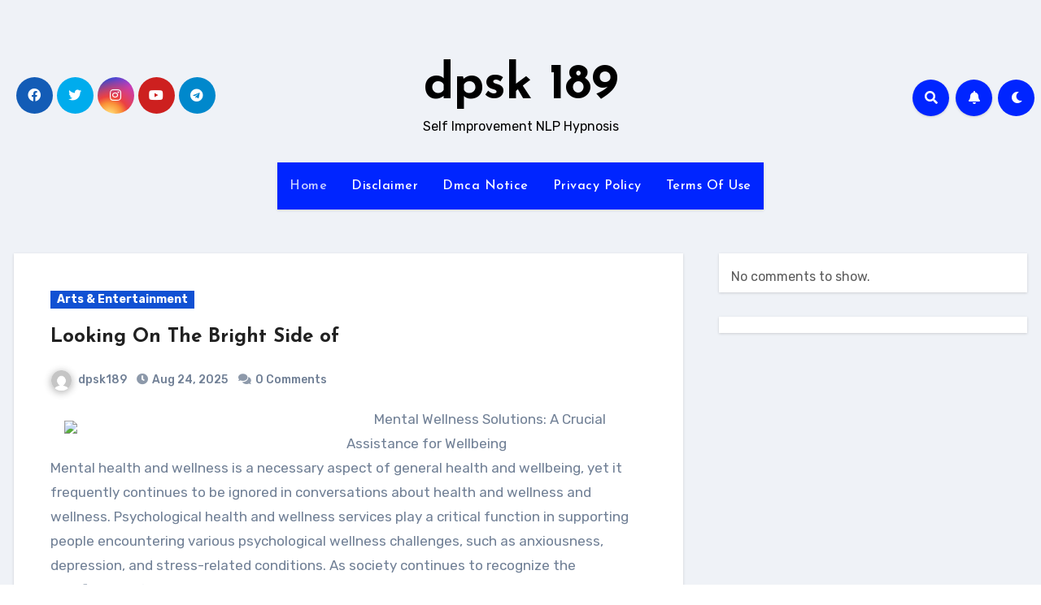

--- FILE ---
content_type: text/html; charset=UTF-8
request_url: https://dpsk189.info/
body_size: 27055
content:
<!DOCTYPE html>
<html lang="en-US">
<head>
<meta charset="UTF-8">
<meta name="viewport" content="width=device-width, initial-scale=1">
<link rel="profile" href="http://gmpg.org/xfn/11">
<title>dpsk 189 &#8211; Self Improvement NLP Hypnosis</title>
<meta name='robots' content='max-image-preview:large' />
	<style>img:is([sizes="auto" i], [sizes^="auto," i]) { contain-intrinsic-size: 3000px 1500px }</style>
	<link rel='dns-prefetch' href='//fonts.googleapis.com' />
<link rel="alternate" type="application/rss+xml" title="dpsk 189 &raquo; Feed" href="https://dpsk189.info/feed/" />
<link rel="alternate" type="application/rss+xml" title="dpsk 189 &raquo; Comments Feed" href="https://dpsk189.info/comments/feed/" />
<script type="text/javascript">
/* <![CDATA[ */
window._wpemojiSettings = {"baseUrl":"https:\/\/s.w.org\/images\/core\/emoji\/16.0.1\/72x72\/","ext":".png","svgUrl":"https:\/\/s.w.org\/images\/core\/emoji\/16.0.1\/svg\/","svgExt":".svg","source":{"concatemoji":"https:\/\/dpsk189.info\/wp-includes\/js\/wp-emoji-release.min.js?ver=6.8.3"}};
/*! This file is auto-generated */
!function(s,n){var o,i,e;function c(e){try{var t={supportTests:e,timestamp:(new Date).valueOf()};sessionStorage.setItem(o,JSON.stringify(t))}catch(e){}}function p(e,t,n){e.clearRect(0,0,e.canvas.width,e.canvas.height),e.fillText(t,0,0);var t=new Uint32Array(e.getImageData(0,0,e.canvas.width,e.canvas.height).data),a=(e.clearRect(0,0,e.canvas.width,e.canvas.height),e.fillText(n,0,0),new Uint32Array(e.getImageData(0,0,e.canvas.width,e.canvas.height).data));return t.every(function(e,t){return e===a[t]})}function u(e,t){e.clearRect(0,0,e.canvas.width,e.canvas.height),e.fillText(t,0,0);for(var n=e.getImageData(16,16,1,1),a=0;a<n.data.length;a++)if(0!==n.data[a])return!1;return!0}function f(e,t,n,a){switch(t){case"flag":return n(e,"\ud83c\udff3\ufe0f\u200d\u26a7\ufe0f","\ud83c\udff3\ufe0f\u200b\u26a7\ufe0f")?!1:!n(e,"\ud83c\udde8\ud83c\uddf6","\ud83c\udde8\u200b\ud83c\uddf6")&&!n(e,"\ud83c\udff4\udb40\udc67\udb40\udc62\udb40\udc65\udb40\udc6e\udb40\udc67\udb40\udc7f","\ud83c\udff4\u200b\udb40\udc67\u200b\udb40\udc62\u200b\udb40\udc65\u200b\udb40\udc6e\u200b\udb40\udc67\u200b\udb40\udc7f");case"emoji":return!a(e,"\ud83e\udedf")}return!1}function g(e,t,n,a){var r="undefined"!=typeof WorkerGlobalScope&&self instanceof WorkerGlobalScope?new OffscreenCanvas(300,150):s.createElement("canvas"),o=r.getContext("2d",{willReadFrequently:!0}),i=(o.textBaseline="top",o.font="600 32px Arial",{});return e.forEach(function(e){i[e]=t(o,e,n,a)}),i}function t(e){var t=s.createElement("script");t.src=e,t.defer=!0,s.head.appendChild(t)}"undefined"!=typeof Promise&&(o="wpEmojiSettingsSupports",i=["flag","emoji"],n.supports={everything:!0,everythingExceptFlag:!0},e=new Promise(function(e){s.addEventListener("DOMContentLoaded",e,{once:!0})}),new Promise(function(t){var n=function(){try{var e=JSON.parse(sessionStorage.getItem(o));if("object"==typeof e&&"number"==typeof e.timestamp&&(new Date).valueOf()<e.timestamp+604800&&"object"==typeof e.supportTests)return e.supportTests}catch(e){}return null}();if(!n){if("undefined"!=typeof Worker&&"undefined"!=typeof OffscreenCanvas&&"undefined"!=typeof URL&&URL.createObjectURL&&"undefined"!=typeof Blob)try{var e="postMessage("+g.toString()+"("+[JSON.stringify(i),f.toString(),p.toString(),u.toString()].join(",")+"));",a=new Blob([e],{type:"text/javascript"}),r=new Worker(URL.createObjectURL(a),{name:"wpTestEmojiSupports"});return void(r.onmessage=function(e){c(n=e.data),r.terminate(),t(n)})}catch(e){}c(n=g(i,f,p,u))}t(n)}).then(function(e){for(var t in e)n.supports[t]=e[t],n.supports.everything=n.supports.everything&&n.supports[t],"flag"!==t&&(n.supports.everythingExceptFlag=n.supports.everythingExceptFlag&&n.supports[t]);n.supports.everythingExceptFlag=n.supports.everythingExceptFlag&&!n.supports.flag,n.DOMReady=!1,n.readyCallback=function(){n.DOMReady=!0}}).then(function(){return e}).then(function(){var e;n.supports.everything||(n.readyCallback(),(e=n.source||{}).concatemoji?t(e.concatemoji):e.wpemoji&&e.twemoji&&(t(e.twemoji),t(e.wpemoji)))}))}((window,document),window._wpemojiSettings);
/* ]]> */
</script>
<style id='wp-emoji-styles-inline-css' type='text/css'>

	img.wp-smiley, img.emoji {
		display: inline !important;
		border: none !important;
		box-shadow: none !important;
		height: 1em !important;
		width: 1em !important;
		margin: 0 0.07em !important;
		vertical-align: -0.1em !important;
		background: none !important;
		padding: 0 !important;
	}
</style>
<link rel='stylesheet' id='wp-block-library-css' href='https://dpsk189.info/wp-includes/css/dist/block-library/style.min.css?ver=6.8.3' type='text/css' media='all' />
<style id='classic-theme-styles-inline-css' type='text/css'>
/*! This file is auto-generated */
.wp-block-button__link{color:#fff;background-color:#32373c;border-radius:9999px;box-shadow:none;text-decoration:none;padding:calc(.667em + 2px) calc(1.333em + 2px);font-size:1.125em}.wp-block-file__button{background:#32373c;color:#fff;text-decoration:none}
</style>
<style id='global-styles-inline-css' type='text/css'>
:root{--wp--preset--aspect-ratio--square: 1;--wp--preset--aspect-ratio--4-3: 4/3;--wp--preset--aspect-ratio--3-4: 3/4;--wp--preset--aspect-ratio--3-2: 3/2;--wp--preset--aspect-ratio--2-3: 2/3;--wp--preset--aspect-ratio--16-9: 16/9;--wp--preset--aspect-ratio--9-16: 9/16;--wp--preset--color--black: #000000;--wp--preset--color--cyan-bluish-gray: #abb8c3;--wp--preset--color--white: #ffffff;--wp--preset--color--pale-pink: #f78da7;--wp--preset--color--vivid-red: #cf2e2e;--wp--preset--color--luminous-vivid-orange: #ff6900;--wp--preset--color--luminous-vivid-amber: #fcb900;--wp--preset--color--light-green-cyan: #7bdcb5;--wp--preset--color--vivid-green-cyan: #00d084;--wp--preset--color--pale-cyan-blue: #8ed1fc;--wp--preset--color--vivid-cyan-blue: #0693e3;--wp--preset--color--vivid-purple: #9b51e0;--wp--preset--gradient--vivid-cyan-blue-to-vivid-purple: linear-gradient(135deg,rgba(6,147,227,1) 0%,rgb(155,81,224) 100%);--wp--preset--gradient--light-green-cyan-to-vivid-green-cyan: linear-gradient(135deg,rgb(122,220,180) 0%,rgb(0,208,130) 100%);--wp--preset--gradient--luminous-vivid-amber-to-luminous-vivid-orange: linear-gradient(135deg,rgba(252,185,0,1) 0%,rgba(255,105,0,1) 100%);--wp--preset--gradient--luminous-vivid-orange-to-vivid-red: linear-gradient(135deg,rgba(255,105,0,1) 0%,rgb(207,46,46) 100%);--wp--preset--gradient--very-light-gray-to-cyan-bluish-gray: linear-gradient(135deg,rgb(238,238,238) 0%,rgb(169,184,195) 100%);--wp--preset--gradient--cool-to-warm-spectrum: linear-gradient(135deg,rgb(74,234,220) 0%,rgb(151,120,209) 20%,rgb(207,42,186) 40%,rgb(238,44,130) 60%,rgb(251,105,98) 80%,rgb(254,248,76) 100%);--wp--preset--gradient--blush-light-purple: linear-gradient(135deg,rgb(255,206,236) 0%,rgb(152,150,240) 100%);--wp--preset--gradient--blush-bordeaux: linear-gradient(135deg,rgb(254,205,165) 0%,rgb(254,45,45) 50%,rgb(107,0,62) 100%);--wp--preset--gradient--luminous-dusk: linear-gradient(135deg,rgb(255,203,112) 0%,rgb(199,81,192) 50%,rgb(65,88,208) 100%);--wp--preset--gradient--pale-ocean: linear-gradient(135deg,rgb(255,245,203) 0%,rgb(182,227,212) 50%,rgb(51,167,181) 100%);--wp--preset--gradient--electric-grass: linear-gradient(135deg,rgb(202,248,128) 0%,rgb(113,206,126) 100%);--wp--preset--gradient--midnight: linear-gradient(135deg,rgb(2,3,129) 0%,rgb(40,116,252) 100%);--wp--preset--font-size--small: 13px;--wp--preset--font-size--medium: 20px;--wp--preset--font-size--large: 36px;--wp--preset--font-size--x-large: 42px;--wp--preset--spacing--20: 0.44rem;--wp--preset--spacing--30: 0.67rem;--wp--preset--spacing--40: 1rem;--wp--preset--spacing--50: 1.5rem;--wp--preset--spacing--60: 2.25rem;--wp--preset--spacing--70: 3.38rem;--wp--preset--spacing--80: 5.06rem;--wp--preset--shadow--natural: 6px 6px 9px rgba(0, 0, 0, 0.2);--wp--preset--shadow--deep: 12px 12px 50px rgba(0, 0, 0, 0.4);--wp--preset--shadow--sharp: 6px 6px 0px rgba(0, 0, 0, 0.2);--wp--preset--shadow--outlined: 6px 6px 0px -3px rgba(255, 255, 255, 1), 6px 6px rgba(0, 0, 0, 1);--wp--preset--shadow--crisp: 6px 6px 0px rgba(0, 0, 0, 1);}:where(.is-layout-flex){gap: 0.5em;}:where(.is-layout-grid){gap: 0.5em;}body .is-layout-flex{display: flex;}.is-layout-flex{flex-wrap: wrap;align-items: center;}.is-layout-flex > :is(*, div){margin: 0;}body .is-layout-grid{display: grid;}.is-layout-grid > :is(*, div){margin: 0;}:where(.wp-block-columns.is-layout-flex){gap: 2em;}:where(.wp-block-columns.is-layout-grid){gap: 2em;}:where(.wp-block-post-template.is-layout-flex){gap: 1.25em;}:where(.wp-block-post-template.is-layout-grid){gap: 1.25em;}.has-black-color{color: var(--wp--preset--color--black) !important;}.has-cyan-bluish-gray-color{color: var(--wp--preset--color--cyan-bluish-gray) !important;}.has-white-color{color: var(--wp--preset--color--white) !important;}.has-pale-pink-color{color: var(--wp--preset--color--pale-pink) !important;}.has-vivid-red-color{color: var(--wp--preset--color--vivid-red) !important;}.has-luminous-vivid-orange-color{color: var(--wp--preset--color--luminous-vivid-orange) !important;}.has-luminous-vivid-amber-color{color: var(--wp--preset--color--luminous-vivid-amber) !important;}.has-light-green-cyan-color{color: var(--wp--preset--color--light-green-cyan) !important;}.has-vivid-green-cyan-color{color: var(--wp--preset--color--vivid-green-cyan) !important;}.has-pale-cyan-blue-color{color: var(--wp--preset--color--pale-cyan-blue) !important;}.has-vivid-cyan-blue-color{color: var(--wp--preset--color--vivid-cyan-blue) !important;}.has-vivid-purple-color{color: var(--wp--preset--color--vivid-purple) !important;}.has-black-background-color{background-color: var(--wp--preset--color--black) !important;}.has-cyan-bluish-gray-background-color{background-color: var(--wp--preset--color--cyan-bluish-gray) !important;}.has-white-background-color{background-color: var(--wp--preset--color--white) !important;}.has-pale-pink-background-color{background-color: var(--wp--preset--color--pale-pink) !important;}.has-vivid-red-background-color{background-color: var(--wp--preset--color--vivid-red) !important;}.has-luminous-vivid-orange-background-color{background-color: var(--wp--preset--color--luminous-vivid-orange) !important;}.has-luminous-vivid-amber-background-color{background-color: var(--wp--preset--color--luminous-vivid-amber) !important;}.has-light-green-cyan-background-color{background-color: var(--wp--preset--color--light-green-cyan) !important;}.has-vivid-green-cyan-background-color{background-color: var(--wp--preset--color--vivid-green-cyan) !important;}.has-pale-cyan-blue-background-color{background-color: var(--wp--preset--color--pale-cyan-blue) !important;}.has-vivid-cyan-blue-background-color{background-color: var(--wp--preset--color--vivid-cyan-blue) !important;}.has-vivid-purple-background-color{background-color: var(--wp--preset--color--vivid-purple) !important;}.has-black-border-color{border-color: var(--wp--preset--color--black) !important;}.has-cyan-bluish-gray-border-color{border-color: var(--wp--preset--color--cyan-bluish-gray) !important;}.has-white-border-color{border-color: var(--wp--preset--color--white) !important;}.has-pale-pink-border-color{border-color: var(--wp--preset--color--pale-pink) !important;}.has-vivid-red-border-color{border-color: var(--wp--preset--color--vivid-red) !important;}.has-luminous-vivid-orange-border-color{border-color: var(--wp--preset--color--luminous-vivid-orange) !important;}.has-luminous-vivid-amber-border-color{border-color: var(--wp--preset--color--luminous-vivid-amber) !important;}.has-light-green-cyan-border-color{border-color: var(--wp--preset--color--light-green-cyan) !important;}.has-vivid-green-cyan-border-color{border-color: var(--wp--preset--color--vivid-green-cyan) !important;}.has-pale-cyan-blue-border-color{border-color: var(--wp--preset--color--pale-cyan-blue) !important;}.has-vivid-cyan-blue-border-color{border-color: var(--wp--preset--color--vivid-cyan-blue) !important;}.has-vivid-purple-border-color{border-color: var(--wp--preset--color--vivid-purple) !important;}.has-vivid-cyan-blue-to-vivid-purple-gradient-background{background: var(--wp--preset--gradient--vivid-cyan-blue-to-vivid-purple) !important;}.has-light-green-cyan-to-vivid-green-cyan-gradient-background{background: var(--wp--preset--gradient--light-green-cyan-to-vivid-green-cyan) !important;}.has-luminous-vivid-amber-to-luminous-vivid-orange-gradient-background{background: var(--wp--preset--gradient--luminous-vivid-amber-to-luminous-vivid-orange) !important;}.has-luminous-vivid-orange-to-vivid-red-gradient-background{background: var(--wp--preset--gradient--luminous-vivid-orange-to-vivid-red) !important;}.has-very-light-gray-to-cyan-bluish-gray-gradient-background{background: var(--wp--preset--gradient--very-light-gray-to-cyan-bluish-gray) !important;}.has-cool-to-warm-spectrum-gradient-background{background: var(--wp--preset--gradient--cool-to-warm-spectrum) !important;}.has-blush-light-purple-gradient-background{background: var(--wp--preset--gradient--blush-light-purple) !important;}.has-blush-bordeaux-gradient-background{background: var(--wp--preset--gradient--blush-bordeaux) !important;}.has-luminous-dusk-gradient-background{background: var(--wp--preset--gradient--luminous-dusk) !important;}.has-pale-ocean-gradient-background{background: var(--wp--preset--gradient--pale-ocean) !important;}.has-electric-grass-gradient-background{background: var(--wp--preset--gradient--electric-grass) !important;}.has-midnight-gradient-background{background: var(--wp--preset--gradient--midnight) !important;}.has-small-font-size{font-size: var(--wp--preset--font-size--small) !important;}.has-medium-font-size{font-size: var(--wp--preset--font-size--medium) !important;}.has-large-font-size{font-size: var(--wp--preset--font-size--large) !important;}.has-x-large-font-size{font-size: var(--wp--preset--font-size--x-large) !important;}
:where(.wp-block-post-template.is-layout-flex){gap: 1.25em;}:where(.wp-block-post-template.is-layout-grid){gap: 1.25em;}
:where(.wp-block-columns.is-layout-flex){gap: 2em;}:where(.wp-block-columns.is-layout-grid){gap: 2em;}
:root :where(.wp-block-pullquote){font-size: 1.5em;line-height: 1.6;}
</style>
<link rel='stylesheet' id='blogus-fonts-css' href='//fonts.googleapis.com/css?family=Rubik%3A400%2C500%2C700%7CJosefin+Sans%3A400%2C500%2C700%26display%3Dswap&#038;subset=latin%2Clatin-ext' type='text/css' media='all' />
<link rel='stylesheet' id='blogus-google-fonts-css' href='//fonts.googleapis.com/css?family=ABeeZee%7CAbel%7CAbril+Fatface%7CAclonica%7CAcme%7CActor%7CAdamina%7CAdvent+Pro%7CAguafina+Script%7CAkronim%7CAladin%7CAldrich%7CAlef%7CAlegreya%7CAlegreya+SC%7CAlegreya+Sans%7CAlegreya+Sans+SC%7CAlex+Brush%7CAlfa+Slab+One%7CAlice%7CAlike%7CAlike+Angular%7CAllan%7CAllerta%7CAllerta+Stencil%7CAllura%7CAlmendra%7CAlmendra+Display%7CAlmendra+SC%7CAmarante%7CAmaranth%7CAmatic+SC%7CAmatica+SC%7CAmethysta%7CAmiko%7CAmiri%7CAmita%7CAnaheim%7CAndada%7CAndika%7CAngkor%7CAnnie+Use+Your+Telescope%7CAnonymous+Pro%7CAntic%7CAntic+Didone%7CAntic+Slab%7CAnton%7CArapey%7CArbutus%7CArbutus+Slab%7CArchitects+Daughter%7CArchivo+Black%7CArchivo+Narrow%7CAref+Ruqaa%7CArima+Madurai%7CArimo%7CArizonia%7CArmata%7CArtifika%7CArvo%7CArya%7CAsap%7CAsar%7CAsset%7CAssistant%7CAstloch%7CAsul%7CAthiti%7CAtma%7CAtomic+Age%7CAubrey%7CAudiowide%7CAutour+One%7CAverage%7CAverage+Sans%7CAveria+Gruesa+Libre%7CAveria+Libre%7CAveria+Sans+Libre%7CAveria+Serif+Libre%7CBad+Script%7CBaloo%7CBaloo+Bhai%7CBaloo+Da%7CBaloo+Thambi%7CBalthazar%7CBangers%7CBasic%7CBattambang%7CBaumans%7CBayon%7CBelgrano%7CBelleza%7CBenchNine%7CBentham%7CBerkshire+Swash%7CBevan%7CBigelow+Rules%7CBigshot+One%7CBilbo%7CBilbo+Swash+Caps%7CBioRhyme%7CBioRhyme+Expanded%7CBiryani%7CBitter%7CBlack+Ops+One%7CBokor%7CBonbon%7CBoogaloo%7CBowlby+One%7CBowlby+One+SC%7CBrawler%7CBree+Serif%7CBubblegum+Sans%7CBubbler+One%7CBuda%7CBuenard%7CBungee%7CBungee+Hairline%7CBungee+Inline%7CBungee+Outline%7CBungee+Shade%7CButcherman%7CButterfly+Kids%7CCabin%7CCabin+Condensed%7CCabin+Sketch%7CCaesar+Dressing%7CCagliostro%7CCairo%7CCalligraffitti%7CCambay%7CCambo%7CCandal%7CCantarell%7CCantata+One%7CCantora+One%7CCapriola%7CCardo%7CCarme%7CCarrois+Gothic%7CCarrois+Gothic+SC%7CCarter+One%7CCatamaran%7CCaudex%7CCaveat%7CCaveat+Brush%7CCedarville+Cursive%7CCeviche+One%7CChanga%7CChanga+One%7CChango%7CChathura%7CChau+Philomene+One%7CChela+One%7CChelsea+Market%7CChenla%7CCherry+Cream+Soda%7CCherry+Swash%7CChewy%7CChicle%7CChivo%7CChonburi%7CCinzel%7CCinzel+Decorative%7CClicker+Script%7CCoda%7CCoda+Caption%7CCodystar%7CCoiny%7CCombo%7CComfortaa%7CComing+Soon%7CConcert+One%7CCondiment%7CContent%7CContrail+One%7CConvergence%7CCookie%7CCopse%7CCorben%7CCormorant%7CCormorant+Garamond%7CCormorant+Infant%7CCormorant+SC%7CCormorant+Unicase%7CCormorant+Upright%7CCourgette%7CCousine%7CCoustard%7CCovered+By+Your+Grace%7CCrafty+Girls%7CCreepster%7CCrete+Round%7CCrimson+Text%7CCroissant+One%7CCrushed%7CCuprum%7CCutive%7CCutive+Mono%7CDamion%7CDancing+Script%7CDangrek%7CDavid+Libre%7CDawning+of+a+New+Day%7CDays+One%7CDekko%7CDelius%7CDelius+Swash+Caps%7CDelius+Unicase%7CDella+Respira%7CDenk+One%7CDevonshire%7CDhurjati%7CDidact+Gothic%7CDiplomata%7CDiplomata+SC%7CDomine%7CDonegal+One%7CDoppio+One%7CDorsa%7CDosis%7CDr+Sugiyama%7CDroid+Sans%7CDroid+Sans+Mono%7CDroid+Serif%7CDuru+Sans%7CDynalight%7CEB+Garamond%7CEagle+Lake%7CEater%7CEconomica%7CEczar%7CEk+Mukta%7CEl+Messiri%7CElectrolize%7CElsie%7CElsie+Swash+Caps%7CEmblema+One%7CEmilys+Candy%7CEngagement%7CEnglebert%7CEnriqueta%7CErica+One%7CEsteban%7CEuphoria+Script%7CEwert%7CExo%7CExo+2%7CExpletus+Sans%7CFanwood+Text%7CFarsan%7CFascinate%7CFascinate+Inline%7CFaster+One%7CFasthand%7CFauna+One%7CFederant%7CFedero%7CFelipa%7CFenix%7CFinger+Paint%7CFira+Mono%7CFira+Sans%7CFjalla+One%7CFjord+One%7CFlamenco%7CFlavors%7CFondamento%7CFontdiner+Swanky%7CForum%7CFrancois+One%7CFrank+Ruhl+Libre%7CFreckle+Face%7CFredericka+the+Great%7CFredoka+One%7CFreehand%7CFresca%7CFrijole%7CFruktur%7CFugaz+One%7CGFS+Didot%7CGFS+Neohellenic%7CGabriela%7CGafata%7CGalada%7CGaldeano%7CGalindo%7CGentium+Basic%7CGentium+Book+Basic%7CGeo%7CGeostar%7CGeostar+Fill%7CGermania+One%7CGidugu%7CGilda+Display%7CGive+You+Glory%7CGlass+Antiqua%7CGlegoo%7CGloria+Hallelujah%7CGoblin+One%7CGochi+Hand%7CGorditas%7CGoudy+Bookletter+1911%7CGraduate%7CGrand+Hotel%7CGravitas+One%7CGreat+Vibes%7CGriffy%7CGruppo%7CGudea%7CGurajada%7CHabibi%7CHalant%7CHammersmith+One%7CHanalei%7CHanalei+Fill%7CHandlee%7CHanuman%7CHappy+Monkey%7CHarmattan%7CHeadland+One%7CHeebo%7CHenny+Penny%7CHerr+Von+Muellerhoff%7CHind%7CHind+Guntur%7CHind+Madurai%7CHind+Siliguri%7CHind+Vadodara%7CHoltwood+One+SC%7CHomemade+Apple%7CHomenaje%7CIM+Fell+DW+Pica%7CIM+Fell+DW+Pica+SC%7CIM+Fell+Double+Pica%7CIM+Fell+Double+Pica+SC%7CIM+Fell+English%7CIM+Fell+English+SC%7CIM+Fell+French+Canon%7CIM+Fell+French+Canon+SC%7CIM+Fell+Great+Primer%7CIM+Fell+Great+Primer+SC%7CIceberg%7CIceland%7CImprima%7CInconsolata%7CInder%7CIndie+Flower%7CInika%7CInknut+Antiqua%7CIrish+Grover%7CIstok+Web%7CItaliana%7CItalianno%7CItim%7CJacques+Francois%7CJacques+Francois+Shadow%7CJaldi%7CJim+Nightshade%7CJockey+One%7CJolly+Lodger%7CJomhuria%7CJosefin+Sans%7CJosefin+Slab%7CJoti+One%7CJudson%7CJulee%7CJulius+Sans+One%7CJunge%7CJura%7CJust+Another+Hand%7CJust+Me+Again+Down+Here%7CKadwa%7CKalam%7CKameron%7CKanit%7CKantumruy%7CKarla%7CKarma%7CKatibeh%7CKaushan+Script%7CKavivanar%7CKavoon%7CKdam+Thmor%7CKeania+One%7CKelly+Slab%7CKenia%7CKhand%7CKhmer%7CKhula%7CKite+One%7CKnewave%7CKotta+One%7CKoulen%7CKranky%7CKreon%7CKristi%7CKrona+One%7CKumar+One%7CKumar+One+Outline%7CKurale%7CLa+Belle+Aurore%7CLaila%7CLakki+Reddy%7CLalezar%7CLancelot%7CLateef%7CLato%7CLeague+Script%7CLeckerli+One%7CLedger%7CLekton%7CLemon%7CLemonada%7CLibre+Baskerville%7CLibre+Franklin%7CLife+Savers%7CLilita+One%7CLily+Script+One%7CLimelight%7CLinden+Hill%7CLobster%7CLobster+Two%7CLondrina+Outline%7CLondrina+Shadow%7CLondrina+Sketch%7CLondrina+Solid%7CLora%7CLove+Ya+Like+A+Sister%7CLoved+by+the+King%7CLovers+Quarrel%7CLuckiest+Guy%7CLusitana%7CLustria%7CMacondo%7CMacondo+Swash+Caps%7CMada%7CMagra%7CMaiden+Orange%7CMaitree%7CMako%7CMallanna%7CMandali%7CMarcellus%7CMarcellus+SC%7CMarck+Script%7CMargarine%7CMarko+One%7CMarmelad%7CMartel%7CMartel+Sans%7CMarvel%7CMate%7CMate+SC%7CMaven+Pro%7CMcLaren%7CMeddon%7CMedievalSharp%7CMedula+One%7CMeera+Inimai%7CMegrim%7CMeie+Script%7CMerienda%7CMerienda+One%7CMerriweather%7CMerriweather+Sans%7CMetal%7CMetal+Mania%7CMetamorphous%7CMetrophobic%7CMichroma%7CMilonga%7CMiltonian%7CMiltonian+Tattoo%7CMiniver%7CMiriam+Libre%7CMirza%7CMiss+Fajardose%7CMitr%7CModak%7CModern+Antiqua%7CMogra%7CMolengo%7CMolle%7CMonda%7CMonofett%7CMonoton%7CMonsieur+La+Doulaise%7CMontaga%7CMontez%7CMontserrat%7CMontserrat+Alternates%7CMontserrat+Subrayada%7CMoul%7CMoulpali%7CMountains+of+Christmas%7CMouse+Memoirs%7CMr+Bedfort%7CMr+Dafoe%7CMr+De+Haviland%7CMrs+Saint+Delafield%7CMrs+Sheppards%7CMukta+Vaani%7CMuli%7CMystery+Quest%7CNTR%7CNeucha%7CNeuton%7CNew+Rocker%7CNews+Cycle%7CNiconne%7CNixie+One%7CNobile%7CNokora%7CNorican%7CNosifer%7CNothing+You+Could+Do%7CNoticia+Text%7CNoto+Sans%7CNoto+Serif%7CNova+Cut%7CNova+Flat%7CNova+Mono%7CNova+Oval%7CNova+Round%7CNova+Script%7CNova+Slim%7CNova+Square%7CNumans%7CNunito%7COdor+Mean+Chey%7COffside%7COld+Standard+TT%7COldenburg%7COleo+Script%7COleo+Script+Swash+Caps%7COpen+Sans%7COpen+Sans+Condensed%7COranienbaum%7COrbitron%7COregano%7COrienta%7COriginal+Surfer%7COswald%7COver+the+Rainbow%7COverlock%7COverlock+SC%7COvo%7COxygen%7COxygen+Mono%7CPT+Mono%7CPT+Sans%7CPT+Sans+Caption%7CPT+Sans+Narrow%7CPT+Serif%7CPT+Serif+Caption%7CPacifico%7CPalanquin%7CPalanquin+Dark%7CPaprika%7CParisienne%7CPassero+One%7CPassion+One%7CPathway+Gothic+One%7CPatrick+Hand%7CPatrick+Hand+SC%7CPattaya%7CPatua+One%7CPavanam%7CPaytone+One%7CPeddana%7CPeralta%7CPermanent+Marker%7CPetit+Formal+Script%7CPetrona%7CPhilosopher%7CPiedra%7CPinyon+Script%7CPirata+One%7CPlaster%7CPlay%7CPlayball%7CPlayfair+Display%7CPlayfair+Display+SC%7CPodkova%7CPoiret+One%7CPoller+One%7CPoly%7CPompiere%7CPontano+Sans%7CPoppins%7CPort+Lligat+Sans%7CPort+Lligat+Slab%7CPragati+Narrow%7CPrata%7CPreahvihear%7CPress+Start+2P%7CPridi%7CPrincess+Sofia%7CProciono%7CPrompt%7CProsto+One%7CProza+Libre%7CPuritan%7CPurple+Purse%7CQuando%7CQuantico%7CQuattrocento%7CQuattrocento+Sans%7CQuestrial%7CQuicksand%7CQuintessential%7CQwigley%7CRacing+Sans+One%7CRadley%7CRajdhani%7CRakkas%7CRaleway%7CRaleway+Dots%7CRamabhadra%7CRamaraja%7CRambla%7CRammetto+One%7CRanchers%7CRancho%7CRanga%7CRasa%7CRationale%7CRavi+Prakash%7CRedressed%7CReem+Kufi%7CReenie+Beanie%7CRevalia%7CRhodium+Libre%7CRibeye%7CRibeye+Marrow%7CRighteous%7CRisque%7CRoboto%7CRoboto+Condensed%7CRoboto+Mono%7CRoboto+Slab%7CRochester%7CRock+Salt%7CRokkitt%7CRomanesco%7CRopa+Sans%7CRosario%7CRosarivo%7CRouge+Script%7CRozha+One%7CRubik%7CRubik+Mono+One%7CRubik+One%7CRuda%7CRufina%7CRuge+Boogie%7CRuluko%7CRum+Raisin%7CRuslan+Display%7CRusso+One%7CRuthie%7CRye%7CSacramento%7CSahitya%7CSail%7CSalsa%7CSanchez%7CSancreek%7CSansita+One%7CSarala%7CSarina%7CSarpanch%7CSatisfy%7CScada%7CScheherazade%7CSchoolbell%7CScope+One%7CSeaweed+Script%7CSecular+One%7CSevillana%7CSeymour+One%7CShadows+Into+Light%7CShadows+Into+Light+Two%7CShanti%7CShare%7CShare+Tech%7CShare+Tech+Mono%7CShojumaru%7CShort+Stack%7CShrikhand%7CSiemreap%7CSigmar+One%7CSignika%7CSignika+Negative%7CSimonetta%7CSintony%7CSirin+Stencil%7CSix+Caps%7CSkranji%7CSlabo+13px%7CSlabo+27px%7CSlackey%7CSmokum%7CSmythe%7CSniglet%7CSnippet%7CSnowburst+One%7CSofadi+One%7CSofia%7CSonsie+One%7CSorts+Mill+Goudy%7CSource+Code+Pro%7CSource+Sans+Pro%7CSource+Serif+Pro%7CSpace+Mono%7CSpecial+Elite%7CSpicy+Rice%7CSpinnaker%7CSpirax%7CSquada+One%7CSree+Krushnadevaraya%7CSriracha%7CStalemate%7CStalinist+One%7CStardos+Stencil%7CStint+Ultra+Condensed%7CStint+Ultra+Expanded%7CStoke%7CStrait%7CSue+Ellen+Francisco%7CSuez+One%7CSumana%7CSunshiney%7CSupermercado+One%7CSura%7CSuranna%7CSuravaram%7CSuwannaphum%7CSwanky+and+Moo+Moo%7CSyncopate%7CTangerine%7CTaprom%7CTauri%7CTaviraj%7CTeko%7CTelex%7CTenali+Ramakrishna%7CTenor+Sans%7CText+Me+One%7CThe+Girl+Next+Door%7CTienne%7CTillana%7CTimmana%7CTinos%7CTitan+One%7CTitillium+Web%7CTrade+Winds%7CTrirong%7CTrocchi%7CTrochut%7CTrykker%7CTulpen+One%7CUbuntu%7CUbuntu+Condensed%7CUbuntu+Mono%7CUltra%7CUncial+Antiqua%7CUnderdog%7CUnica+One%7CUnifrakturCook%7CUnifrakturMaguntia%7CUnkempt%7CUnlock%7CUnna%7CVT323%7CVampiro+One%7CVarela%7CVarela+Round%7CVast+Shadow%7CVesper+Libre%7CVibur%7CVidaloka%7CViga%7CVoces%7CVolkhov%7CVollkorn%7CVoltaire%7CWaiting+for+the+Sunrise%7CWallpoet%7CWalter+Turncoat%7CWarnes%7CWellfleet%7CWendy+One%7CWire+One%7CWork+Sans%7CYanone+Kaffeesatz%7CYantramanav%7CYatra+One%7CYellowtail%7CYeseva+One%7CYesteryear%7CYrsa%7CZeyada&#038;subset=latin%2Clatin-ext' type='text/css' media='all' />
<link rel='stylesheet' id='bootstrap-css' href='https://dpsk189.info/wp-content/themes/blogus/css/bootstrap.css?ver=6.8.3' type='text/css' media='all' />
<link rel='stylesheet' id='blogus-style-css' href='https://dpsk189.info/wp-content/themes/blogus/style.css?ver=6.8.3' type='text/css' media='all' />
<link rel='stylesheet' id='blogus-default-css' href='https://dpsk189.info/wp-content/themes/blogus/css/colors/default.css?ver=6.8.3' type='text/css' media='all' />
<link rel='stylesheet' id='all-css-css' href='https://dpsk189.info/wp-content/themes/blogus/css/all.css?ver=6.8.3' type='text/css' media='all' />
<link rel='stylesheet' id='dark-css' href='https://dpsk189.info/wp-content/themes/blogus/css/colors/dark.css?ver=6.8.3' type='text/css' media='all' />
<link rel='stylesheet' id='swiper-bundle-css-css' href='https://dpsk189.info/wp-content/themes/blogus/css/swiper-bundle.css?ver=6.8.3' type='text/css' media='all' />
<link rel='stylesheet' id='smartmenus-css' href='https://dpsk189.info/wp-content/themes/blogus/css/jquery.smartmenus.bootstrap.css?ver=6.8.3' type='text/css' media='all' />
<link rel='stylesheet' id='animate-css' href='https://dpsk189.info/wp-content/themes/blogus/css/animate.css?ver=6.8.3' type='text/css' media='all' />
<script type="text/javascript" src="https://dpsk189.info/wp-includes/js/jquery/jquery.min.js?ver=3.7.1" id="jquery-core-js"></script>
<script type="text/javascript" src="https://dpsk189.info/wp-includes/js/jquery/jquery-migrate.min.js?ver=3.4.1" id="jquery-migrate-js"></script>
<script type="text/javascript" src="https://dpsk189.info/wp-content/themes/blogus/js/navigation.js?ver=6.8.3" id="blogus-navigation-js"></script>
<script type="text/javascript" src="https://dpsk189.info/wp-content/themes/blogus/js/bootstrap.js?ver=6.8.3" id="blogus_bootstrap_script-js"></script>
<script type="text/javascript" src="https://dpsk189.info/wp-content/themes/blogus/js/swiper-bundle.js?ver=6.8.3" id="swiper-bundle-js"></script>
<script type="text/javascript" src="https://dpsk189.info/wp-content/themes/blogus/js/main.js?ver=6.8.3" id="blogus_main-js-js"></script>
<script type="text/javascript" src="https://dpsk189.info/wp-content/themes/blogus/js/sticksy.min.js?ver=6.8.3" id="sticksy-js-js"></script>
<script type="text/javascript" src="https://dpsk189.info/wp-content/themes/blogus/js/jquery.smartmenus.js?ver=6.8.3" id="smartmenus-js-js"></script>
<script type="text/javascript" src="https://dpsk189.info/wp-content/themes/blogus/js/jquery.smartmenus.bootstrap.js?ver=6.8.3" id="bootstrap-smartmenus-js-js"></script>
<link rel="https://api.w.org/" href="https://dpsk189.info/wp-json/" /><link rel="EditURI" type="application/rsd+xml" title="RSD" href="https://dpsk189.info/xmlrpc.php?rsd" />
<meta name="generator" content="WordPress 6.8.3" />
<!-- MagenetMonetization V: 1.0.29.1--><!-- MagenetMonetization 1 --><!-- MagenetMonetization 1.1 --><style>
  .bs-blog-post p:nth-of-type(1)::first-letter {
    display: none;
}
</style>
<style type="text/css" id="custom-background-css">
    .wrapper { background-color: ##eee; }
</style>
    <style type="text/css">
            .site-title a,
        .site-description {
            color: #000;
        }

        .site-branding-text .site-title a {
                font-size: px;
            }

            @media only screen and (max-width: 640px) {
                .site-branding-text .site-title a {
                    font-size: 26px;

                }
            }

            @media only screen and (max-width: 375px) {
                .site-branding-text .site-title a {
                    font-size: 26px;

                }
            }

        </style>
    </head>
<body class="home blog wp-theme-blogus hfeed  ta-hide-date-author-in-list" >
<div id="page" class="site">
<a class="skip-link screen-reader-text" href="#content">
Skip to content</a>

<!--wrapper-->
<div class="wrapper" id="custom-background-css">
        <!--==================== TOP BAR ====================-->
        <!--header-->
    <header class="bs-default">
      <div class="clearfix"></div>
      <!-- Main Menu Area-->
      <div class="bs-header-main d-none d-lg-block" style="background-image: url('');">
        <div class="inner">
          <div class="container">
            <div class="row align-items-center">
              <div class="col-md-3">
                                <ul class="bs-social info-left">
                                      <li><a  href="#"><i class="fab fa-facebook"></i></a></li>
                                            <li><a  href="#"><i class="fab fa-twitter"></i></a></li>
                                            <li><a  href="#"><i class="fab fa-instagram"></i></a></li>
                                            <li><a  href="#"><i class="fab fa-youtube"></i></a></li>
                                            <li><a  href="#"><i class="fab fa-telegram"></i></a></li>
                                    </ul>
                </div>
              <div class="navbar-header col-md-6">
                                        <div class="site-branding-text">
                                        <h1 class="site-title"><a href="https://dpsk189.info/" rel="home">dpsk 189</a></h1>
                                        <p class="site-description">Self Improvement NLP Hypnosis</p>
                    </div>
                                    </div>     
              <div class="col-md-3">
                <div class="info-right right-nav  d-flex align-items-center justify-content-center justify-content-md-end">
                                 <a class="msearch ml-auto"  data-bs-target="#exampleModal"  href="#" data-bs-toggle="modal">
                    <i class="fa fa-search"></i>
                  </a> 
                             <a class="subscribe-btn" href="#"  target="_blank"   ><i class="fas fa-bell"></i></a>
                             <label class="switch" for="switch">
                <input type="checkbox" name="theme" id="switch">
                <span class="slider"></span>
              </label>
                            
                </div>
              </div>
            </div>
          </div>
        </div>
      </div>
      <!-- /Main Menu Area-->
      <div class="bs-menu-full">
        <nav class="navbar navbar-expand-lg navbar-wp">
          <div class="container"> 
            <!-- Mobile Header -->
            <div class="m-header align-items-center">
                  <!-- navbar-toggle -->
                  <button class="navbar-toggler x collapsed" type="button" data-bs-toggle="collapse"
                    data-bs-target="#navbar-wp" aria-controls="navbar-wp" aria-expanded="false"
                    aria-label="Toggle navigation"> 
                      <span class="icon-bar"></span>
                      <span class="icon-bar"></span>
                      <span class="icon-bar"></span>
                  </button>
                  <div class="navbar-header">
                                     <div class="site-branding-text">
                                    <h1 class="site-title"><a href="https://dpsk189.info/" rel="home">dpsk 189</a></h1>
                                    <p class="site-description">Self Improvement NLP Hypnosis</p>
                  </div>
                                    </div>
                  <div class="right-nav"> 
                  <!-- /navbar-toggle -->
                                      <a class="msearch ml-auto" href="#" data-bs-target="#exampleModal" data-bs-toggle="modal"> <i class="fa fa-search"></i> </a>
               
                                     </div>
                </div>
            <!-- /Mobile Header -->
            <!-- Navigation -->
            <div class="collapse navbar-collapse" id="navbar-wp">
                  <ul class="nav navbar-nav mx-auto"><li class="nav-item menu-item active"><a class="nav-link " href="https://dpsk189.info/" title="Home">Home</a></li><li class="nav-item menu-item page_item dropdown page-item-16"><a class="nav-link" href="https://dpsk189.info/disclaimer/">Disclaimer</a></li><li class="nav-item menu-item page_item dropdown page-item-17"><a class="nav-link" href="https://dpsk189.info/dmca-notice/">Dmca Notice</a></li><li class="nav-item menu-item page_item dropdown page-item-18"><a class="nav-link" href="https://dpsk189.info/privacy-policy-2/">Privacy Policy</a></li><li class="nav-item menu-item page_item dropdown page-item-19"><a class="nav-link" href="https://dpsk189.info/terms-of-use/">Terms Of Use</a></li></ul>
              </div>
            <!-- /Navigation -->
          </div>
        </nav>
      </div>
      <!--/main Menu Area-->
    </header>
    <!--/header-->
<!--mainfeatured start-->
<div class="mainfeatured mb-4">
    <!--container-->
    <div class="container">
        <!--row-->
        <div class="row">              
            <!-- end slider-section -->
          
        </div><!--/row-->
    </div><!--/container-->
</div>
<!--mainfeatured end-->
        <main id="content">
    <!--container-->
    <div class="container">
        <!--row-->
        <div class="row">
                    <!--col-lg-8-->
                                        <div class="col-lg-8 content-right">
                        <div class="row">
    <div id="post-898" class="post-898 post type-post status-publish format-standard hentry category-arts-entertainment">
        <!--col-md-12-->
    <div class="col-md-12 fadeInDown wow" data-wow-delay="0.1s">
        <!-- bs-posts-sec-inner -->
        
        <div class="bs-blog-post list-blog">
                                <article class="small col text-xs">
                                  <div class="bs-blog-category">
                        <a class="blogus-categories category-color-1" href="https://dpsk189.info/category/arts-entertainment/" alt="View all posts in Arts &amp; Entertainment"> 
                                 Arts &amp; Entertainment
                             </a>                    </div>
                                        <h4 class="title"><a href="https://dpsk189.info/looking-on-the-bright-side-of-18/">Looking On The Bright Side of</a></h4>
                        <div class="bs-blog-meta">
        <span class="bs-author"><a class="auth" href="https://dpsk189.info/author/dpsk189/"> <img alt='' src='https://secure.gravatar.com/avatar/06702a2dc36afce2fa06c3ab0b543e5bbf95ffa29b3fbce376203a68dad5efec?s=150&#038;d=mm&#038;r=g' srcset='https://secure.gravatar.com/avatar/06702a2dc36afce2fa06c3ab0b543e5bbf95ffa29b3fbce376203a68dad5efec?s=300&#038;d=mm&#038;r=g 2x' class='avatar avatar-150 photo' height='150' width='150' decoding='async'/>dpsk189</a> </span>
        <span class="bs-blog-date"><a href="https://dpsk189.info/2025/08/">
         Aug 24, 2025</a></span>
                <span class="comments-link"> <a href="https://dpsk189.info/looking-on-the-bright-side-of-18/">0 Comments</a> </span>
                    </div>

                        <p><a style="margin:1em" href="https://www.tumblr.com/abouttopmentalhealthservices/792601328659644416/mental-wellness-providers-an-essential-assistance?source=share"><img decoding="async" src="https://pixabay.com/get/g610a7bf03bcee5ef6a5ae17f2b996725094f0d4ba1890f3a6ec5df86af27775d10eb7f272e327f8733c3074234c1f5d5.jpg" style="width:330px;float:left;margin:1em" /></a>Mental Wellness Solutions: A Crucial Assistance for Wellbeing</p>
<p>Mental health and wellness is a necessary aspect of general health and wellbeing, yet it frequently continues to be ignored in conversations about health and wellness and wellness. Psychological health and wellness services play a critical function in supporting people encountering various psychological wellness challenges, such as anxiousness, depression, and stress-related conditions. As society continues to recognize the significance of mental health, accessibility to quality mental health and wellness services comes to be significantly essential for cultivating better, much healthier communities.</p>
<p>Access to psychological health and wellness solutions can take lots of forms, consisting of therapy, counseling, and psychological assistance. These solutions offer individuals with the devices and support essential to recognize their sensations, develop coping mechanisms, and address underlying issues that might contribute to their psychological health struggles. By connecting with a mental wellness specialist, individuals can discover their ideas and emotions in a risk-free, non-judgmental atmosphere, enabling healing and individual development.</p>
<p>In addition, psychological health and wellness services are not simply for those experiencing significant distress; they can additionally be beneficial for any person looking for individual development or coping techniques for day-to-day stress factors. Many psychological wellness professionals use workshops and group treatment sessions, promoting area and shared experiences that can enhance specific healing. These solutions produce opportunities for people to learn from one another and develop a sense of belonging, which is indispensable in today&#8217;s frequently isolating world.</p>
<p>Recently, teletherapy has actually emerged as a crucial alternative within psychological health and wellness solutions, offering obtainable care to those who might deal with obstacles to standard in-person check outs. Teletherapy permits people to connect with therapists from the convenience of their own homes, making it easier to prioritize psychological wellness. Additionally, this mode of therapy helps in reducing stigma as it comes to be stabilized in an electronic area, fostering a culture where individuals feel a lot more empowered to look for help.</p>
<p>To conclude, psychological health services are a vital resource for individuals dealing with numerous emotional and emotional difficulties. By advertising awareness, access, and approval of these services, we can develop a much more helpful environment for psychological wellness. Everyone is worthy of the opportunity to look for aid and enhance their wellbeing, making psychological health solutions a crucial component of a healthy society.</p>
<p><a href="https://abouttopmentalhealthservices.wordpress.com/2025/08/22/mental-health-and-wellness-providers-an-essential-assistance-for-wellbeing/">The Best Advice About I&#8217;ve Ever Written</a></p>
<p><a href="https://www.tumblr.com/abouttopmentalhealthservices/792601328659644416/mental-wellness-providers-an-essential-assistance?source=share">: 10 Mistakes that Most People Make</a></p>
<div class="mads-block"></div>            </article>
          </div>
    <!-- // bs-posts-sec block_6 -->
    </div>
        <!--col-md-12-->
    <div class="col-md-12 fadeInDown wow" data-wow-delay="0.1s">
        <!-- bs-posts-sec-inner -->
        
        <div class="bs-blog-post list-blog">
                                <article class="small col text-xs">
                                  <div class="bs-blog-category">
                        <a class="blogus-categories category-color-1" href="https://dpsk189.info/category/advertising-marketing/" alt="View all posts in Advertising &amp; Marketing"> 
                                 Advertising &amp; Marketing
                             </a>                    </div>
                                        <h4 class="title"><a href="https://dpsk189.info/what-i-can-teach-you-about-13/">What I Can Teach You About</a></h4>
                        <div class="bs-blog-meta">
        <span class="bs-author"><a class="auth" href="https://dpsk189.info/author/dpsk189/"> <img alt='' src='https://secure.gravatar.com/avatar/06702a2dc36afce2fa06c3ab0b543e5bbf95ffa29b3fbce376203a68dad5efec?s=150&#038;d=mm&#038;r=g' srcset='https://secure.gravatar.com/avatar/06702a2dc36afce2fa06c3ab0b543e5bbf95ffa29b3fbce376203a68dad5efec?s=300&#038;d=mm&#038;r=g 2x' class='avatar avatar-150 photo' height='150' width='150' decoding='async'/>dpsk189</a> </span>
        <span class="bs-blog-date"><a href="https://dpsk189.info/2025/08/">
         Aug 23, 2025</a></span>
                <span class="comments-link"> <a href="https://dpsk189.info/what-i-can-teach-you-about-13/">0 Comments</a> </span>
                    </div>

                        <p><a style="margin:1em" href="https://toproofingcompanyservices.wordpress.com/2025/08/21/picking-the-right-roofing-contractor-for-your-job/"><img decoding="async" src="https://images.unsplash.com/photo-1537511446984-935f663eb1f4?crop=entropy&amp;cs=tinysrgb&amp;fit=max&amp;fm=jpg&amp;ixid=M3wzNjUyOXwwfDF8c2VhcmNofDMwfHxidXNpbmVzc3xlbnwwfHx8fDE3MDIwNDE0ODZ8MA&amp;ixlib=rb-4.0.3&amp;q=80&amp;w=1080" style="width:257px;float:left;margin:1em" /></a>Choosing the Right Professional Roofer for Your Project</p>
<p>When it pertains to keeping and enhancing your home, the roofing is usually among one of the most critical components. It protects your home from the components and adds to its total aesthetic allure. Nonetheless, finding a dependable roofer can be a challenging job. With so many options readily available, it&#8217;s important to know what to search for to guarantee you choose a qualified professional that can deliver high quality work.</p>
<p>Most importantly, constantly begin with research. Ask good friends, family, or neighbors for recommendations. You can likewise check on the internet evaluations and ratings of regional roofing contractors. Websites like Google, Yelp, and Angie&#8217;s List provide understandings into the experiences of others, which can aid you narrow down your selections. Additionally, validate that the contractors you&#8217;re taking into consideration are accredited and insured to operate in your state. This secures you from any kind of responsibility ought to an accident occur during the roof covering task.</p>
<p>When you have actually shortlisted possible service providers, make certain to arrange appointments with each of them. During these meetings, ask questions concerning their experience, the materials they advise, and their project timeline. A respectable service provider ought to be able to supply price quotes in writing and damage down the expenses related to the project, including labor, products, and any type of prospective added fees. Clear communication throughout this phase aids set the expectations for the whole procedure and ensures you fit with your choice.</p>
<p>Moreover, do not forget to inquire about warranties on both products and labor. A trustworthy roofing contractor usually stands by their work and uses guarantees that protect you against issues and troubles. This not only gives you peace of mind yet additionally shows that the professional has confidence in the high quality of their job. Make certain to read the small print and comprehend what is covered and for for how long.</p>
<p>In conclusion, choosing the right roofer is a procedure that calls for careful consideration. By conducting extensive research, looking for suggestions, scheduling appointments, and understanding guarantees, you can discover a specialist who will not just fulfill your needs yet additionally improve the worth and security of your home. A well-installed roofing is a long-lasting financial investment, and ensuring it remains in good hands is the first step in the direction of achieving that objective.</p>
<p><a href="https://toproofingcompanyservices.wordpress.com/2025/08/21/picking-the-right-roofing-contractor-for-your-job/">5 Uses For </a></p>
<p><a href="https://www.tumblr.com/toproofingcompanyblog/792512051699499008/choosing-the-right-professional-roofer-for-your?source=share">The 5 Laws of And How Learn More</a></p>
<div class="mads-block"></div>            </article>
          </div>
    <!-- // bs-posts-sec block_6 -->
    </div>
        <!--col-md-12-->
    <div class="col-md-12 fadeInDown wow" data-wow-delay="0.1s">
        <!-- bs-posts-sec-inner -->
        
        <div class="bs-blog-post list-blog">
                                <article class="small col text-xs">
                                  <div class="bs-blog-category">
                        <a class="blogus-categories category-color-1" href="https://dpsk189.info/category/relationships/" alt="View all posts in Relationships"> 
                                 Relationships
                             </a>                    </div>
                                        <h4 class="title"><a href="https://dpsk189.info/3-tips-from-someone-with-experience-21/">3  Tips from Someone With Experience</a></h4>
                        <div class="bs-blog-meta">
        <span class="bs-author"><a class="auth" href="https://dpsk189.info/author/dpsk189/"> <img alt='' src='https://secure.gravatar.com/avatar/06702a2dc36afce2fa06c3ab0b543e5bbf95ffa29b3fbce376203a68dad5efec?s=150&#038;d=mm&#038;r=g' srcset='https://secure.gravatar.com/avatar/06702a2dc36afce2fa06c3ab0b543e5bbf95ffa29b3fbce376203a68dad5efec?s=300&#038;d=mm&#038;r=g 2x' class='avatar avatar-150 photo' height='150' width='150' decoding='async'/>dpsk189</a> </span>
        <span class="bs-blog-date"><a href="https://dpsk189.info/2025/08/">
         Aug 23, 2025</a></span>
                <span class="comments-link"> <a href="https://dpsk189.info/3-tips-from-someone-with-experience-21/">0 Comments</a> </span>
                    </div>

                        <p><img decoding="async" src="https://imagedelivery.net/3XMOBsLAUKOTKPyIbXg9aw/article/1119106/7d092375b4438f84bacd287b343aebc3/public" style="width:279px;float:right;margin:1em" />Emergency situation Plumber: Why You Required One and Exactly How to Pick Wisely</p>
<p>When a pipes calamity strikes, time is important. A burst pipeline or a malfunctioning bathroom can bring about significant water damages and expensive repairs otherwise dealt with without delay. This is where an emergency plumber enters into play. Available around the clock, these experts are trained to take care of urgent pipes issues that can&#8217;t await the next business day. Comprehending the relevance of having accessibility to an emergency plumber can conserve you from frustrations and monetary distress in the future.</p>
<p>Emergency pipes services are commonly readily available 24/7, guaranteeing you are covered even in the wee hours of the morning. This instant response ability is vital since pipes emergencies can intensify swiftly. For instance, a little leakage can come to be a flood if left untreated, causing architectural damages and mold growth. Understanding whom to call when points go awry can make the distinction in between a small trouble and a full-blown dilemma.</p>
<p>Picking the appropriate emergency situation plumber is necessary. Try to find accredited and insured plumbing professionals with excellent testimonials. You can begin your search by requesting suggestions from pals or household or checking online testimonials for local plumbing solutions. It&#8217;s also useful to make sure that the plumbing you pick has experience handling circumstances comparable to yours, as this can provide assurance that they&#8217;ll deal with the problem effectively and successfully.</p>
<p>When you speak to an emergency situation plumber, be prepared to supply comprehensive info concerning the concern you are experiencing. This will assist them evaluate the severity of the problem and come outfitted with the right devices and products. Additionally, bear in mind that while fast repairs might be offered, an expert analysis is frequently required to stop future troubles. This is particularly important since some plumbing problems may have underlying causes that could result in persisting emergencies.</p>
<p>In conclusion, recognizing the function of an emergency plumbing professional and having one readily available can secure your home from the dreadful consequences of pipes failings. Ensuring that you pick a dependable and knowledgeable expert will certainly provide you self-confidence in their ability to fix urgent concerns successfully. Pipes emergency situations may be unpredictable, but with the right prep work and contacts in place, you can deal with these obstacles head-on without unnecessary stress and anxiety.</p>
<p><a href="https://carsoncityemergencyplumber.wordpress.com/2025/08/21/emergency-plumber-why-you-need-one-and-how-to-choose-wisely/">The Ultimate Guide to </a></p>
<p><a href="https://www.tumblr.com/carsoncityemergencyplumbers/792512816894689280/emergency-plumbing-professional-why-you-need-one?source=share">Getting Creative With Advice</a></p>
<div class="mads-block"></div>            </article>
          </div>
    <!-- // bs-posts-sec block_6 -->
    </div>
        <!--col-md-12-->
    <div class="col-md-12 fadeInDown wow" data-wow-delay="0.1s">
        <!-- bs-posts-sec-inner -->
        
        <div class="bs-blog-post list-blog">
                                <article class="small col text-xs">
                                  <div class="bs-blog-category">
                        <a class="blogus-categories category-color-1" href="https://dpsk189.info/category/business-products-services/" alt="View all posts in Business Products &amp; Services"> 
                                 Business Products &amp; Services
                             </a>                    </div>
                                        <h4 class="title"><a href="https://dpsk189.info/the-essential-laws-of-explained-11/">The Essential Laws of  Explained</a></h4>
                        <div class="bs-blog-meta">
        <span class="bs-author"><a class="auth" href="https://dpsk189.info/author/dpsk189/"> <img alt='' src='https://secure.gravatar.com/avatar/06702a2dc36afce2fa06c3ab0b543e5bbf95ffa29b3fbce376203a68dad5efec?s=150&#038;d=mm&#038;r=g' srcset='https://secure.gravatar.com/avatar/06702a2dc36afce2fa06c3ab0b543e5bbf95ffa29b3fbce376203a68dad5efec?s=300&#038;d=mm&#038;r=g 2x' class='avatar avatar-150 photo' height='150' width='150' loading='lazy' decoding='async'/>dpsk189</a> </span>
        <span class="bs-blog-date"><a href="https://dpsk189.info/2025/08/">
         Aug 16, 2025</a></span>
                <span class="comments-link"> <a href="https://dpsk189.info/the-essential-laws-of-explained-11/">0 Comments</a> </span>
                    </div>

                        <p><img decoding="async" src="https://pixabay.com/get/g610a7bf03bcee5ef6a5ae17f2b996725094f0d4ba1890f3a6ec5df86af27775d10eb7f272e327f8733c3074234c1f5d5.jpg" style="width:245px;float:left;margin:1em" />Coquitlam Townhome Inspection: A Comprehensive Guide to Ensure Your Dream Home is Free from Hidden Defects</p>
<p>As you prepare to purchase a townhome in Coquitlam, it&#8217;s essential to conduct a thorough inspection to ensure that your new property is free from hidden defects and potential issues. A townhome inspection can help you identify any problems early on, allowing you to negotiate with the seller or walk away from the deal if necessary. In this article, we&#8217;ll provide you with a comprehensive guide to help you navigate the townhome inspection process in Coquitlam.</p>
<p>Why is a Townhome Inspection Important?</p>
<p>A townhome inspection is crucial because it allows you to assess the condition of the property before making a purchase. A thorough inspection can help you identify potential issues with the property&#8217;s structure, systems, and components, which can save you thousands of dollars in costly repairs down the line. Additionally, a townhome inspection can also help you identify any safety hazards or code violations that may be present in the property.</p>
<p>What to Expect During a Townhome Inspection</p>
<p>During a townhome inspection, a licensed inspector will typically examine the property&#8217;s exterior and interior, including the roof, walls, foundation, plumbing, electrical systems, and HVAC systems. The inspector will also check for any signs of pest or rodent infestation, as well as any signs of water damage or leaks. The inspection process typically takes several hours to complete, depending on the size and complexity of the property.</p>
<p>What to Look for During a Townhome Inspection</p>
<p>When conducting a townhome inspection, there are several key areas to focus on. Here are some of the most critical components to inspect:</p>
<p>1. Roof: Check for any signs of damage, wear, or missing shingles. Also, inspect the flashing around chimneys, vents, and skylights for any signs of damage or deterioration.<br />
2. Walls: Inspect the walls for any signs of cracks, water damage, or structural issues. Also, check for any signs of pest or rodent infestation.<br />
3. Foundation: Check for any signs of cracks, settlement, or water damage. Also, inspect the foundation for any signs of termite damage or infestation.<br />
4. Plumbing: Check for any signs of leaks, corrosion, or damage to pipes, fixtures, and appliances.<br />
5. Electrical Systems: Check for any signs of damage, wear, or outdated wiring. Also, inspect the electrical panel for any signs of overheating or damage.<br />
6. HVAC Systems: Check for any signs of damage, wear, or outdated systems. Also, inspect the ductwork for any signs of leaks or damage.<br />
7. Insulation: Check for any signs of damage, wear, or inadequate insulation in the attic, walls, and floors.</p>
<p>How to Prepare for a Townhome Inspection</p>
<p>To ensure a smooth and successful townhome inspection, it&#8217;s essential to prepare in advance. Here are some tips to help you prepare:</p>
<p>1. Review the property&#8217;s history: Research the property&#8217;s history, including any previous inspections, repairs, or renovations.<br />
2. Gather documentation: Collect any relevant documentation, including property records, warranties, and maintenance records.<br />
3. Identify potential issues: Identify any potential issues or concerns you may have about the property, and make a list of questions to ask the inspector.<br />
4. Be present during the inspection: Attend the inspection and ask questions to clarify any concerns or issues you may have.</p>
<p>What to Do After a Townhome Inspection</p>
<p>After the inspection, the inspector will typically provide you with a detailed report outlining any issues or concerns they found during the inspection. Here are some steps to take after the inspection:</p>
<p>1. Review the report: Carefully review the report and identify any issues or concerns that need to be addressed.<br />
2. Negotiate with the seller: If the inspection reveals any significant issues, you may be able to negotiate with the seller to fix the problems or reduce the price of the property.<br />
3. Consider hiring a specialist: If the inspection reveals any complex or specialized issues, you may need to hire a specialist to assess the problem and provide a quote for repairs.<br />
4. Consider walking away: If the inspection reveals any major issues that cannot be resolved, you may need to consider walking away from the deal.</p>
<p>Conclusion</p>
<p>A townhome inspection is a crucial step in the homebuying process, as it allows you to assess the condition of the property and identify any potential issues or concerns. By following the tips and guidelines outlined in this article, you can ensure a smooth and successful inspection process, and make an informed decision about your new home. Remember to always prioritize your safety and well-being, and don&#8217;t hesitate to seek professional advice if you have any concerns or questions.</p>
<p><a href="https://coquitlamtownhomeinspectionsite.mystrikingly.com/blog/coquitlam-townhome-inspection-a-comprehensive-guide-to-ensure-your-dream">A Simple Plan: </a></p>
<p><a href=" ">Understanding </a></p>
<div class="mads-block"></div>            </article>
          </div>
    <!-- // bs-posts-sec block_6 -->
    </div>
        <!--col-md-12-->
    <div class="col-md-12 fadeInDown wow" data-wow-delay="0.1s">
        <!-- bs-posts-sec-inner -->
        
        <div class="bs-blog-post list-blog">
                                <article class="small col text-xs">
                                  <div class="bs-blog-category">
                        <a class="blogus-categories category-color-1" href="https://dpsk189.info/category/health-care-medical/" alt="View all posts in Health Care &amp; Medical"> 
                                 Health Care &amp; Medical
                             </a>                    </div>
                                        <h4 class="title"><a href="https://dpsk189.info/10-mistakes-that-most-people-make-16/">: 10 Mistakes that Most People Make</a></h4>
                        <div class="bs-blog-meta">
        <span class="bs-author"><a class="auth" href="https://dpsk189.info/author/dpsk189/"> <img alt='' src='https://secure.gravatar.com/avatar/06702a2dc36afce2fa06c3ab0b543e5bbf95ffa29b3fbce376203a68dad5efec?s=150&#038;d=mm&#038;r=g' srcset='https://secure.gravatar.com/avatar/06702a2dc36afce2fa06c3ab0b543e5bbf95ffa29b3fbce376203a68dad5efec?s=300&#038;d=mm&#038;r=g 2x' class='avatar avatar-150 photo' height='150' width='150' loading='lazy' decoding='async'/>dpsk189</a> </span>
        <span class="bs-blog-date"><a href="https://dpsk189.info/2025/08/">
         Aug 16, 2025</a></span>
                <span class="comments-link"> <a href="https://dpsk189.info/10-mistakes-that-most-people-make-16/">0 Comments</a> </span>
                    </div>

                        <p><a style="margin:1em" href="https://sunrisebeachtopcarinsurancecompany.wordpress.com/2025/08/15/understanding-vehicle-insurance-companies-what-you-need-to-know/"><img decoding="async" src="https://images.unsplash.com/photo-1555436169-20e93ea9a7ff?crop=entropy&amp;cs=tinysrgb&amp;fit=max&amp;fm=jpg&amp;ixid=M3wzNjUyOXwwfDF8c2VhcmNofDEzfHxleHBlcnR8ZW58MHx8fHwxNzU1MjYyOTYyfDA&amp;ixlib=rb-4.1.0&amp;q=80&amp;w=1080" style="width:227px;float:left;margin:1em" /></a>Recognizing Automobile Insurer: What You Required to Know</p>
<p>Selecting the ideal automobile insurer can be a difficult job, specifically with many choices available in the market. Car insurance is not simply a legal need in most locations; it works as a crucial financial safeguard versus unforeseen incidents on the road. In this article, we&#8217;ll discover the various aspects to take into consideration when choosing an automobile insurance provider to guarantee that you get the most effective insurance coverage for your requirements.</p>
<p>Primarily, it&#8217;s vital to assess the types of insurance coverage offered by various car insurer. Many business provide a variety of coverage options, including obligation, accident, extensive, and uninsured/underinsured vehicle driver coverage. Comprehending what each type covers can help you make an enlightened decision that lines up with your details risk account. Furthermore, think about whether the firm offers add-on plans such as rental repayment or roadside aid that might additionally improve your security.</p>
<p>Another critical factor to examine is the firm&#8217;s economic stability and customer support reputation. A dependable vehicle insurer must have a solid economic score, indicating its capacity to pay out claims when required. Tools like A.M. Ideal and Standard &amp; &amp; Poor&#8217;s can help you gauge the monetary wellness of an insurance provider. Additionally, client evaluations and scores on websites like J.D. Power can use understandings into the claims procedure, consumer support, and general complete satisfaction, which are essential when evaluating an insurance provider&#8217;s top quality.</p>
<p>Rate is definitely a significant factor to consider in your option of a car insurance provider. However, it is essential to exceed just looking for the lowest premium. Contrast quotes from numerous service providers, but guarantee you&#8217;re taking a look at the same coverage degrees and deductibles for an apples-to-apples comparison. Furthermore, ask about discounts that may apply, such as multi-policy, excellent motorist, or student discounts, as they can substantially lower your general premium.</p>
<p>Finally, choosing the right car insurance company requires mindful factor to consider of different aspects, including coverage choices, economic security, customer service, and prices. Making the effort to study and understand these facets can help you find a supplier that not only satisfies your insurance coverage needs however likewise provides satisfaction on the road. Remember, your insurance policy is not simply a lawful obligation; it&#8217;s an investment in your safety and security and economic security.</p>
<p><a href="https://sunrisebeachtopcarinsurancecompany.wordpress.com/2025/08/15/understanding-vehicle-insurance-companies-what-you-need-to-know/">Getting To The Point &#8211; </a></p>
<p><a href="https://www.tumblr.com/sunrisebeachtopcarinsurance/791977675654905856/recognizing-vehicle-insurance-companies-what-you?source=share"> &#8211; Getting Started &amp; Next Steps</a></p>
<div class="mads-block"></div>            </article>
          </div>
    <!-- // bs-posts-sec block_6 -->
    </div>
        <!--col-md-12-->
    <div class="col-md-12 fadeInDown wow" data-wow-delay="0.1s">
        <!-- bs-posts-sec-inner -->
        
        <div class="bs-blog-post list-blog">
                                <article class="small col text-xs">
                                  <div class="bs-blog-category">
                        <a class="blogus-categories category-color-1" href="https://dpsk189.info/category/arts-entertainment/" alt="View all posts in Arts &amp; Entertainment"> 
                                 Arts &amp; Entertainment
                             </a>                    </div>
                                        <h4 class="title"><a href="https://dpsk189.info/the-essentials-of-breaking-down-the-basics-4/">The Essentials of   &#8211; Breaking Down the Basics</a></h4>
                        <div class="bs-blog-meta">
        <span class="bs-author"><a class="auth" href="https://dpsk189.info/author/dpsk189/"> <img alt='' src='https://secure.gravatar.com/avatar/06702a2dc36afce2fa06c3ab0b543e5bbf95ffa29b3fbce376203a68dad5efec?s=150&#038;d=mm&#038;r=g' srcset='https://secure.gravatar.com/avatar/06702a2dc36afce2fa06c3ab0b543e5bbf95ffa29b3fbce376203a68dad5efec?s=300&#038;d=mm&#038;r=g 2x' class='avatar avatar-150 photo' height='150' width='150' loading='lazy' decoding='async'/>dpsk189</a> </span>
        <span class="bs-blog-date"><a href="https://dpsk189.info/2025/08/">
         Aug 16, 2025</a></span>
                <span class="comments-link"> <a href="https://dpsk189.info/the-essentials-of-breaking-down-the-basics-4/">0 Comments</a> </span>
                    </div>

                        <p><a style="margin:1em" href="https://mostreliableweldingshopsnearme.mystrikingly.com/blog/locating-a-dependable-welding-shop-secret-considerations"><img decoding="async" src="https://imagedelivery.net/3XMOBsLAUKOTKPyIbXg9aw/article/2405363/10665f484c55ddfaa3c37721b8d03145/public" style="width:272px;float:left;margin:1em" /></a>Locating a Trustworthy Welding Shop: Secret Considerations</p>
<p>When it pertains to welding solutions, picking a reputable welding store is essential for the success of your tasks. Whether you&#8217;re a specialist in need of industrial welding or an individual trying to find manufacture solutions, the top quality of handiwork and reliability of the store can dramatically influence your job&#8217;s end results. In this post, we&#8217;ll discover the essential aspects to think about when searching for a trustworthy welding store that can fulfill your requirements.</p>
<p>One of the primary considerations when reviewing a welding store is their experience and online reputation in the industry. Look for shops that have stayed in business for a number of years and have actually developed a solid reputation. Client reviews, reviews, and case studies can supply insights into their workmanship and customer care. A reliable welding shop usually has a portfolio showcasing previous projects, which can aid you analyze the high quality of their job and determine if their capabilities line up with your requirements.</p>
<p>Another crucial element to take into consideration is the variety of welding methods and services offered. Various jobs call for various skills and devices, so it&#8217;s important to locate a store that specializes in the sort of welding you require&#8211; whether it&#8217;s MIG, TIG, stick welding, or others. Additionally, the capacity to deal with numerous materials such as steel, light weight aluminum, and stainless-steel can affect your decision. A flexible welding shop that can manage a wide range of welding requirements will be better outfitted to assist you with future projects too.</p>
<p>Additionally, do not overlook the significance of certifications and insurance coverage when selecting a welding store. Trustworthy shops commonly hold pertinent accreditations, which show their adherence to sector standards and safety regulations. Insurance policy acts as a safeguard, safeguarding you and your investment in situation of crashes or damages that might occur throughout the welding procedure. It&#8217;s suggested to request proof of these qualifications before making your final decision.</p>
<p>Finally, interaction and customer support play a crucial role in establishing an excellent working partnership with a welding store. A trusted shop ought to agree to clarify procedures, use support on materials, and keep you educated concerning project timelines. Their responsiveness to inquiries and transparency in rates will certainly assist construct count on and make sure a smoother cooperation. Finally, by making the effort to examine these crucial variables&#8211; experience, service offerings, certifications, and customer communication&#8211; you can find a welding store that not just fulfills your existing demands but additionally supports your future tasks with reliability and experience.</p>
<p><a href="https://www.tumblr.com/reliableweldingshopsnearby/791977201879924736/discovering-a-dependable-welding-shop-trick">The Best Advice About I&#8217;ve Ever Written</a></p>
<p><a href="https://reliableweldingshopsnearme04.wordpress.com/2025/08/15/locating-a-dependable-welding-store-secret-considerations/">The Best Advice on I&#8217;ve found</a></p>
<div class="mads-block"></div>            </article>
          </div>
    <!-- // bs-posts-sec block_6 -->
    </div>
        <!--col-md-12-->
    <div class="col-md-12 fadeInDown wow" data-wow-delay="0.1s">
        <!-- bs-posts-sec-inner -->
        
        <div class="bs-blog-post list-blog">
                                <article class="small col text-xs">
                                  <div class="bs-blog-category">
                        <a class="blogus-categories category-color-1" href="https://dpsk189.info/category/real-estate/" alt="View all posts in Real Estate"> 
                                 Real Estate
                             </a>                    </div>
                                        <h4 class="title"><a href="https://dpsk189.info/practical-and-helpful-tips-8/">Practical and Helpful Tips:</a></h4>
                        <div class="bs-blog-meta">
        <span class="bs-author"><a class="auth" href="https://dpsk189.info/author/dpsk189/"> <img alt='' src='https://secure.gravatar.com/avatar/06702a2dc36afce2fa06c3ab0b543e5bbf95ffa29b3fbce376203a68dad5efec?s=150&#038;d=mm&#038;r=g' srcset='https://secure.gravatar.com/avatar/06702a2dc36afce2fa06c3ab0b543e5bbf95ffa29b3fbce376203a68dad5efec?s=300&#038;d=mm&#038;r=g 2x' class='avatar avatar-150 photo' height='150' width='150' loading='lazy' decoding='async'/>dpsk189</a> </span>
        <span class="bs-blog-date"><a href="https://dpsk189.info/2025/08/">
         Aug 16, 2025</a></span>
                <span class="comments-link"> <a href="https://dpsk189.info/practical-and-helpful-tips-8/">0 Comments</a> </span>
                    </div>

                        <p><a style="margin:1em" href="https://topnotchgeneracdealersnearme.wordpress.com/2025/08/14/locating-the-right-generac-supplier-for-your-power-needs/"><img decoding="async" src="https://pixabay.com/get/gc86969e0fa596b216330b7917ef4b0d477bf236f496c5c85fb890cf431fa0cd979209cdba8286335075c8bc0bbe889b9.jpg" style="width:372px;float:right;margin:1em" /></a>Discovering the Right Generac Dealership for Your Power Demands</p>
<p>In today&#8217;s globe, reputable power sources are indispensable for both domestic and industrial homes. As the need for back-up generators remains to rise, Generac has established itself as a leading maker in the generator industry. With a wide range of products and remedies, picking the appropriate Generac supplier ends up being critical to guarantee you obtain quality solution and specialist recommendations.</p>
<p>When searching for a Generac supplier, it&#8217;s necessary to consider several elements. Initially, focus on a supplier with a solid credibility in your area. Search for client reviews, testimonies, and scores that reflect the dealer&#8217;s solution top quality and reliability. A respectable supplier will not only supply you the very best items however also supply consultation on which generator best fits your specific requirements.</p>
<p>Additionally, guarantee that the dealership has well-informed personnel that can guide you via the choice process and answer any type of technological concerns you might have. A dealer who is experienced with Generac&#8217;s items will assist you comprehend their attributes and advantages. Being knowledgeable can aid you make an enlightened acquisition, ultimately causing higher fulfillment with your generator.</p>
<p>In addition, consider the variety of solutions the supplier offers beyond simply item sales. An extensive service approach typically includes installment, maintenance, and fixing solutions. A dealership that supplies durable after-sales support can be important, as normal maintenance is important for the longevity and efficiency of your generator. Make it an indicate inquire about service warranty options and solution strategies that the dealer might use.</p>
<p>To conclude, choosing the appropriate Generac dealership can dramatically affect your experience and self-confidence in your generator acquisition. Make the effort to study and review prospective suppliers based upon track record, competence, and service offerings. By doing so, you can ensure that you discover a supplier who satisfies your power requirements and offers outstanding assistance long after your acquisition is total. Purchasing a high quality dealer will inevitably result in assurance, understanding that your power demands are well dealt with.</p>
<p><a href="https://nearbygeneracdealers.mystrikingly.com/blog/locating-the-right-generac-dealership-for-your-power-needs">A Brief Rundown of </a></p>
<p><a href="https://topratedgeneracdealers.weebly.com/blog/discovering-the-right-generac-dealership-for-your-power-demands">Finding Similarities Between and Life</a></p>
<div class="mads-block"></div>            </article>
          </div>
    <!-- // bs-posts-sec block_6 -->
    </div>
        <!--col-md-12-->
    <div class="col-md-12 fadeInDown wow" data-wow-delay="0.1s">
        <!-- bs-posts-sec-inner -->
        
        <div class="bs-blog-post list-blog">
                                <article class="small col text-xs">
                                  <div class="bs-blog-category">
                        <a class="blogus-categories category-color-1" href="https://dpsk189.info/category/personal-product-services/" alt="View all posts in Personal Product &amp; Services"> 
                                 Personal Product &amp; Services
                             </a>                    </div>
                                        <h4 class="title"><a href="https://dpsk189.info/learning-the-secrets-about-16/">Learning The Secrets About</a></h4>
                        <div class="bs-blog-meta">
        <span class="bs-author"><a class="auth" href="https://dpsk189.info/author/dpsk189/"> <img alt='' src='https://secure.gravatar.com/avatar/06702a2dc36afce2fa06c3ab0b543e5bbf95ffa29b3fbce376203a68dad5efec?s=150&#038;d=mm&#038;r=g' srcset='https://secure.gravatar.com/avatar/06702a2dc36afce2fa06c3ab0b543e5bbf95ffa29b3fbce376203a68dad5efec?s=300&#038;d=mm&#038;r=g 2x' class='avatar avatar-150 photo' height='150' width='150' loading='lazy' decoding='async'/>dpsk189</a> </span>
        <span class="bs-blog-date"><a href="https://dpsk189.info/2025/08/">
         Aug 16, 2025</a></span>
                <span class="comments-link"> <a href="https://dpsk189.info/learning-the-secrets-about-16/">0 Comments</a> </span>
                    </div>

                        <p><img decoding="async" src="https://images.unsplash.com/photo-1414919823178-e9d9d0afd0ac?crop=entropy&amp;cs=tinysrgb&amp;fit=max&amp;fm=jpg&amp;ixid=M3wzNjUyOXwwfDF8c2VhcmNofDMwfHxsYXd5ZXJ8ZW58MHx8fHwxNzQzNTY0OTE2fDA&amp;ixlib=rb-4.0.3&amp;q=80&amp;w=1080" style="width:167px;float:left;margin:1em" />Trusted Residential Snow Removal: Your Overview to a Winter-Ready Home</p>
<p>As winter months techniques, the beauty of snow-covered landscapes commonly brings delight and enjoyment. Nevertheless, the obstacles of managing snow buildup on residential properties can be discouraging. For house owners, reliable property snow elimination is not just a convenience yet a requirement. It makes certain security, maintains home worth, and allows family members to continue with their day-to-days live without the tension of icy driveways and snow-laden sidewalks.</p>
<p>Dependable snow elimination services offer comfort during the severe cold weather. With expert assistance, house owners can avoid the physical strain and prospective injury that includes shoveling snow manually. Additionally, working with a reputable service makes certain that snow is gotten rid of promptly after a tornado, decreasing the possibilities of ice development and optimizing safety and security for pedestrians and cars alike. Time is essential, and a good snow elimination company recognizes this requirement and reacts quickly to weather adjustments.</p>
<p>When choosing a snow elimination solution, consider aspects such as their online reputation, reaction time, and the variety of services supplied. Several firms give numerous plans, from basic snow raking to thorough ice administration. It&#8217;s additionally important to check out reviews and request recommendations from next-door neighbors to find reliable suppliers with a proven record. Openness in prices and clear interaction from the provider concerning snow elimination treatments and expected timelines are key elements to ensuring a smooth experience.</p>
<p>Investing in trusted property snow elimination can save home owners time, cash, and prospective headaches during the cold weather. Additionally, lots of solutions supply seasonal agreements, giving an affordable option for long-lasting snow management needs. By safeguarding these solutions before hefty snowfall begins, you can ensure that your residential property continues to be accessible and secure throughout the winter season.</p>
<p>In conclusion, reliable residential snow removal is vital for maintaining a safe and functional home atmosphere during winter. Whether you choose to do it on your own or hire an expert, making setups beforehand will certainly aid you encounter snowfall with confidence. Prioritize convenience and security this winter months by exploring your snow removal options, guaranteeing that you and your family are well-prepared for whatever Nature brings your method.</p>
<p><a href="https://lillianberry1zp.wixsite.com/snowremoval/post/trustworthy-residential-snow-elimination-your-guide-to-a-winter-ready-home">Getting To The Point &#8211; </a></p>
<p><a href="https://effectivesnowremoval.mystrikingly.com/blog/dependable-residential-snow-elimination-your-guide-to-a-winter-ready-home">If You Read One Article About , Read This One</a></p>
<div class="mads-block"></div>            </article>
          </div>
    <!-- // bs-posts-sec block_6 -->
    </div>
        <!--col-md-12-->
    <div class="col-md-12 fadeInDown wow" data-wow-delay="0.1s">
        <!-- bs-posts-sec-inner -->
        
        <div class="bs-blog-post list-blog">
                                <article class="small col text-xs">
                                  <div class="bs-blog-category">
                        <a class="blogus-categories category-color-1" href="https://dpsk189.info/category/sports-athletics/" alt="View all posts in Sports &amp; Athletics"> 
                                 Sports &amp; Athletics
                             </a>                    </div>
                                        <h4 class="title"><a href="https://dpsk189.info/a-beginners-guide-to-12/">A Beginners Guide To</a></h4>
                        <div class="bs-blog-meta">
        <span class="bs-author"><a class="auth" href="https://dpsk189.info/author/dpsk189/"> <img alt='' src='https://secure.gravatar.com/avatar/06702a2dc36afce2fa06c3ab0b543e5bbf95ffa29b3fbce376203a68dad5efec?s=150&#038;d=mm&#038;r=g' srcset='https://secure.gravatar.com/avatar/06702a2dc36afce2fa06c3ab0b543e5bbf95ffa29b3fbce376203a68dad5efec?s=300&#038;d=mm&#038;r=g 2x' class='avatar avatar-150 photo' height='150' width='150' loading='lazy' decoding='async'/>dpsk189</a> </span>
        <span class="bs-blog-date"><a href="https://dpsk189.info/2025/08/">
         Aug 15, 2025</a></span>
                <span class="comments-link"> <a href="https://dpsk189.info/a-beginners-guide-to-12/">0 Comments</a> </span>
                    </div>

                        <p><a style="margin:1em" href="https://www.tumblr.com/topmullicahillremodelingcompany/791870997392490496/improve-your-room-with-expert-makeover-tips-and?"><img decoding="async" src="https://images.pexels.com/photos/785667/pexels-photo-785667.jpeg?auto=compress&amp;cs=tinysrgb&amp;h=650&amp;w=940" style="width:100px;float:left;margin:1em" /></a>Improve Your Room with Professional Improvement: Tips and Conveniences</p>
<p>Remodeling your home can be one of the most satisfying yet difficult projects you&#8217;ll take on. Whether it&#8217;s upgrading your cooking area, broadening your space, or simply revitalizing the inside, professional makeover can considerably elevate the visual and functional worth of your building. Recognizing the advantages and basics of specialist remodeling can help you make educated decisions and make sure a smoother remodelling process.</p>
<p>Among the key benefits of employing professional remodelers is their proficiency and experience in the area. Professionals have a deep understanding of style trends, constructing codes, and structural stability that can verify very useful during any renovating task. Their understanding can assist you prevent usual pitfalls that DIY remodelers usually encounter, such as pricey mistakes or design imperfections. Additionally, knowledgeable remodelers can provide innovative services that you may not have considered, guaranteeing that your space is not just beautiful yet additionally functional.</p>
<p>An additional substantial advantage of expert makeover is the accessibility to top quality products and craftsmanship. Professional service providers commonly have actually developed connections with providers, allowing them to resource costs materials at affordable prices available to the typical house owner. Furthermore, knowledgeable labor makes certain that each facet of the job complies with the highest requirements, from plumbing and electrical work to carpentry and ending up touches. This degree of quality not only boosts your home&#8217;s appearance but can also result in raised resale value down the line.</p>
<p>Time performance is yet another compelling factor to work with specialists for your remodeling task. Home remodellings can be time-consuming, and handling a project on your own can leave area for hold-ups and unforeseen problems. With an expert team, timelines are commonly abided by even more strictly, ensuring that the project remains on track. They are knowledgeable at collaborating numerous aspects of the restoration process, mitigating troubles that occur and maintaining your home as practical as feasible during the change.</p>
<p>In conclusion, professional improvement can significantly enhance the appearance, feel, and value of your home. With professional assistance, accessibility to costs materials, and dedication to time performance, professional remodelers help turn your vision into fact while lessening the stresses connected with remodelling tasks. If you&#8217;re considering a remodel, buying a specialist team is an option that can result in fantastic benefits in both the brief and long term.</p>
<p><a href="https://mullicahillremodelingcompany9.wordpress.com/2025/08/14/improve-your-area-with-professional-renovation-tips-and-benefits/">Questions About You Must Know the Answers To</a></p>
<p><a href="https://www.tumblr.com/topmullicahillremodelingcompany/791870997392490496/improve-your-room-with-expert-makeover-tips-and?">A Simple Plan For Researching </a></p>
<div class="mads-block"></div>            </article>
          </div>
    <!-- // bs-posts-sec block_6 -->
    </div>
        <!--col-md-12-->
    <div class="col-md-12 fadeInDown wow" data-wow-delay="0.1s">
        <!-- bs-posts-sec-inner -->
        
        <div class="bs-blog-post list-blog">
                                <article class="small col text-xs">
                                  <div class="bs-blog-category">
                        <a class="blogus-categories category-color-1" href="https://dpsk189.info/category/relationships/" alt="View all posts in Relationships"> 
                                 Relationships
                             </a>                    </div>
                                        <h4 class="title"><a href="https://dpsk189.info/lessons-learned-about-12/">Lessons Learned About</a></h4>
                        <div class="bs-blog-meta">
        <span class="bs-author"><a class="auth" href="https://dpsk189.info/author/dpsk189/"> <img alt='' src='https://secure.gravatar.com/avatar/06702a2dc36afce2fa06c3ab0b543e5bbf95ffa29b3fbce376203a68dad5efec?s=150&#038;d=mm&#038;r=g' srcset='https://secure.gravatar.com/avatar/06702a2dc36afce2fa06c3ab0b543e5bbf95ffa29b3fbce376203a68dad5efec?s=300&#038;d=mm&#038;r=g 2x' class='avatar avatar-150 photo' height='150' width='150' loading='lazy' decoding='async'/>dpsk189</a> </span>
        <span class="bs-blog-date"><a href="https://dpsk189.info/2025/08/">
         Aug 6, 2025</a></span>
                <span class="comments-link"> <a href="https://dpsk189.info/lessons-learned-about-12/">0 Comments</a> </span>
                    </div>

                        <p><img decoding="async" src="https://pixabay.com/get/g764c101f674e6412a3ae5fc1083c3e9b6282e91b13a2a89c1fd20408b7e60bc6f1203ecbd37273bf1dbf93d7dcd2ec70.jpg" style="width:221px;float:right;margin:1em" />Comprehend the Role of a Coin Fraudulence Attorney</p>
<p>In today&#8217;s swiftly advancing financial landscape, the growth of the cryptocurrency market has actually produced new chances along with distinct difficulties. Amongst these challenges is the rise of scams in the coin space, making the duty of a coin fraudulence legal representative significantly important. These specialized lawyers are charged with protecting the civil liberties and interests of individuals and organizations that have actually succumbed fraudulence in cryptocurrency financial investments, theft of assets, or deceptive methods in the blockchain room.</p>
<p>Coin fraudulence can take many kinds, from Ponzi systems disguised as cryptocurrency financial investment opportunities to the misstatement of coin worths and susceptabilities in First Coin Offerings (ICOs). When individuals or firms discover themselves embroiled in these illegal tasks, seeking lawful advise from a coin fraudulence attorney can be crucial. These legal representatives are knowledgeable not just about the specific laws surrounding cryptocurrency however also concerning the technical aspects of the blockchain to properly take on these complex situations.</p>
<p>An essential duty of a coin scams legal representative is to perform comprehensive investigations into the fraudulence insurance claims. They make use of innovative devices and techniques to map funds, collect evidence, and create a compelling case versus the tricksters. Furthermore, they frequently work together with financial experts, investigators, and governing authorities to build a stronger situation, ensuring their customers have the very best chance of recuperating lost assets or locating justice in lawful proceedings.</p>
<p>In addition, a coin fraudulence attorney is vital in assisting customers navigate the regulative landscape surrounding cryptocurrency. With regulations varying drastically by jurisdiction, it is essential for targets of scams to have legal depiction that understands both regional and global policies. This expertise is crucial in making sure that clients can take ideal lawsuit, whether that involves civil matches versus defrauders or sychronisation with police for criminal prosecutions.</p>
<p>In general, the intricate nature of coin fraudulence requires customized lawful experience. By employing the services of a coin fraudulence legal representative, individuals and organizations can much better secure themselves versus monetary losses and unjust techniques. As the cryptocurrency landscape continues to evolve, these lawyers will stay vital in upholding justice and navigating the nontransparent waters of digital money.</p>
<p><a href="https://webstertopratedcoinfraudlawyer.mystrikingly.com/blog/understand-the-role-of-a-coin-fraudulence-lawyer">4 Lessons Learned: </a></p>
<p><a href="https://www.tumblr.com/webstertopcoinfraudlawyer/790851020100108288/understand-the-role-of-a-coin-scams-legal?source=share">News For This Month: </a></p>
<div class="mads-block"></div>            </article>
          </div>
    <!-- // bs-posts-sec block_6 -->
    </div>
    
    <div class="col-md-12 text-center d-md-flex justify-content-between">
                
	<nav class="navigation pagination" aria-label="Posts pagination">
		<h2 class="screen-reader-text">Posts pagination</h2>
		<div class="nav-links"><span aria-current="page" class="page-numbers current">1</span>
<a class="page-numbers" href="https://dpsk189.info/page/2/">2</a>
<span class="page-numbers dots">&hellip;</span>
<a class="page-numbers" href="https://dpsk189.info/page/84/">84</a>
<a class="next page-numbers" href="https://dpsk189.info/page/2/"><i class="fa fa-angle-right"></i></a></div>
	</nav>                    <div class="navigation"><p><a href="https://dpsk189.info/page/2/" >Next Page &raquo;</a></p></div>
                            </div>
</div>
</div>                    </div>
                                        
                    <!--/col-lg-8-->
                                        <!--col-lg-4-->
                    <aside class="col-lg-4 sidebar-right">
                        <!-- MagenetMonetization 4 -->		<div id="sidebar-right" class="bs-sidebar  bs-sticky ">
		<!-- MagenetMonetization 5 --><div id="block-10" class="bs-widget widget_block widget_recent_comments"><div class="has-avatars has-dates has-excerpts no-comments wp-block-latest-comments">No comments to show.</div></div><!-- MagenetMonetization 5 --><div id="sape_tizer-2" class="bs-widget advert_tizer"><script type="text/javascript">
<!--
var _acic={dataProvider:10};(function(){var e=document.createElement("script");e.type="text/javascript";e.async=true;e.src="https://www.acint.net/aci.js";var t=document.getElementsByTagName("script")[0];t.parentNode.insertBefore(e,t)})()
//-->
</script></div><!-- MagenetMonetization 5 --><!-- MagenetMonetization 5 --><!-- MagenetMonetization 5 --><!-- MagenetMonetization 5 --><!-- MagenetMonetization 5 -->	</div>                    </aside>
                    <!--/col-lg-4-->
                            </div><!--/row-->
    </div><!--/container-->
</main>                
<!-- wmm d --><!--==================== Missed ====================-->
<div class="missed">
  <div class="container">
    <div class="row">
      <div class="col-12">
        <div class="wd-back">
                    <div class="bs-widget-title">
            <h2 class="title">You Missed</h2>
          </div>
                    <div class="row">
                    <div class="col-md-6 col-lg-3">
            <div class="bs-blog-post three md back-img bshre mb-lg-0" ">
              <a class="link-div" href="https://dpsk189.info/looking-on-the-bright-side-of-18/"></a>
              <div class="inner">
                <div class="bs-blog-category">
                  <a class="blogus-categories category-color-1" href="https://dpsk189.info/category/arts-entertainment/" alt="View all posts in Arts &amp; Entertainment"> 
                                 Arts &amp; Entertainment
                             </a>                </div>
                <h4 class="title sm mb-0"> <a href="https://dpsk189.info/looking-on-the-bright-side-of-18/" title="Permalink to: Looking On The Bright Side of"> Looking On The Bright Side of</a> </h4> 
              </div>
            </div>
          </div>
                    <div class="col-md-6 col-lg-3">
            <div class="bs-blog-post three md back-img bshre mb-lg-0" ">
              <a class="link-div" href="https://dpsk189.info/what-i-can-teach-you-about-13/"></a>
              <div class="inner">
                <div class="bs-blog-category">
                  <a class="blogus-categories category-color-1" href="https://dpsk189.info/category/advertising-marketing/" alt="View all posts in Advertising &amp; Marketing"> 
                                 Advertising &amp; Marketing
                             </a>                </div>
                <h4 class="title sm mb-0"> <a href="https://dpsk189.info/what-i-can-teach-you-about-13/" title="Permalink to: What I Can Teach You About"> What I Can Teach You About</a> </h4> 
              </div>
            </div>
          </div>
                    <div class="col-md-6 col-lg-3">
            <div class="bs-blog-post three md back-img bshre mb-lg-0" ">
              <a class="link-div" href="https://dpsk189.info/3-tips-from-someone-with-experience-21/"></a>
              <div class="inner">
                <div class="bs-blog-category">
                  <a class="blogus-categories category-color-1" href="https://dpsk189.info/category/relationships/" alt="View all posts in Relationships"> 
                                 Relationships
                             </a>                </div>
                <h4 class="title sm mb-0"> <a href="https://dpsk189.info/3-tips-from-someone-with-experience-21/" title="Permalink to: 3  Tips from Someone With Experience"> 3  Tips from Someone With Experience</a> </h4> 
              </div>
            </div>
          </div>
                    <div class="col-md-6 col-lg-3">
            <div class="bs-blog-post three md back-img bshre mb-lg-0" ">
              <a class="link-div" href="https://dpsk189.info/the-essential-laws-of-explained-11/"></a>
              <div class="inner">
                <div class="bs-blog-category">
                  <a class="blogus-categories category-color-1" href="https://dpsk189.info/category/business-products-services/" alt="View all posts in Business Products &amp; Services"> 
                                 Business Products &amp; Services
                             </a>                </div>
                <h4 class="title sm mb-0"> <a href="https://dpsk189.info/the-essential-laws-of-explained-11/" title="Permalink to: The Essential Laws of  Explained"> The Essential Laws of  Explained</a> </h4> 
              </div>
            </div>
          </div>
                    </div><!-- end inner row -->
        </div><!-- end wd-back -->
      </div><!-- end col12 -->
    </div><!-- end row -->
  </div><!-- end container -->
</div> 
<!-- end missed -->
<!--==================== FOOTER AREA ====================-->
        <footer> 
            <div class="overlay" style="background-color: ;">
                <!--Start bs-footer-widget-area-->
                                <div class="bs-footer-bottom-area">
                    <div class="container">
                        <div class="divide-line"></div>
                        <div class="row align-items-center">
                            <div class="col-md-6">
                              <div class="footer-logo">
                                                                  <div class="site-branding-text">
                                <p class="site-title-footer"> <a href="https://dpsk189.info/" rel="home">dpsk 189</a></p>
                                <p class="site-description-footer">Self Improvement NLP Hypnosis</p>
                                </div>
                              </div>
                            </div>
                          <!--col-md-3-->
		                          <div class="col-md-6">
              <ul class="bs-social justify-content-center justify-content-md-end">
                                      <li><a  href="#"><i class="fab fa-facebook"></i></a></li>
                                            <li><a  href="#"><i class="fab fa-twitter"></i></a></li>
                                            <li><a  href="#"><i class="fab fa-instagram"></i></a></li>
                                            <li><a  href="#"><i class="fab fa-youtube"></i></a></li>
                                            <li><a  href="#"><i class="fab fa-telegram"></i></a></li>
                                    </ul>
            </div>
            				<!--/col-md-3-->
                        </div>
                        <!--/row-->
                    </div>
                    <!--/container-->
                </div>
                <!--End bs-footer-widget-area-->

                              <div class="bs-footer-copyright">
                    <div class="container">
                        <div class="row">
                                                       <div class="col-md-12 text-center">
                              <p class="mb-0">
                                Copyright &copy; All rights reserved                                <span class="sep"> | </span>
                                <a href="https://themeansar.com/free-themes/blogus/" target="_blank">Blogus</a> by <a href="https://themeansar.com" target="_blank">Themeansar</a>.                                 </a>
                                </p>
                            </div>
                                                      </div>
                        </div>
                    </div>
                </div> 
                            </div>
            <!--/overlay-->
        </footer>
        <!--/footer-->
    </div>
    <!--/wrapper-->
    <!--Scroll To Top-->
      <a href="#" class="bs_upscr bounceInup animated"><i class="fa fa-angle-up"></i></a> 
    <!--/Scroll To Top-->
    <!-- Modal -->
  <div class="modal fade bs_model" id="exampleModal" data-bs-keyboard="true" tabindex="-1" aria-labelledby="staticBackdropLabel" aria-hidden="true">
    <div class="modal-dialog  modal-lg modal-dialog-centered">
      <div class="modal-content">
        <div class="modal-header">
          <button type="button" class="btn-close" data-bs-dismiss="modal" aria-label="Close"><i class="fa fa-times"></i></button>
        </div>
        <div class="modal-body">
          <form role="search" method="get" class="search-form" action="https://dpsk189.info/">
				<label>
					<span class="screen-reader-text">Search for:</span>
					<input type="search" class="search-field" placeholder="Search &hellip;" value="" name="s" />
				</label>
				<input type="submit" class="search-submit" value="Search" />
			</form>        </div>
      </div>
    </div>
  </div>
<!-- /Modal -->
<!-- /Scroll To Top -->
<script type="speculationrules">
{"prefetch":[{"source":"document","where":{"and":[{"href_matches":"\/*"},{"not":{"href_matches":["\/wp-*.php","\/wp-admin\/*","\/wp-content\/uploads\/*","\/wp-content\/*","\/wp-content\/plugins\/*","\/wp-content\/themes\/blogus\/*","\/*\\?(.+)"]}},{"not":{"selector_matches":"a[rel~=\"nofollow\"]"}},{"not":{"selector_matches":".no-prefetch, .no-prefetch a"}}]},"eagerness":"conservative"}]}
</script>
<style>
    footer .footer-logo img{
        width: 210px;
        height: 70px;
    } 
</style>
<style type="text/css">
/*==================== Top Bar color ====================*/
.bs-head-detail
{
  background: ;
}

.bs-head-detail .top-date, .bs-head-detail
{
	color: ; 
}
/*==================== Menu color ====================*/
.navbar-wp
{
  background: ;
}

.bs-default .navbar-wp .navbar-nav > li > a{
	background: ;
	color: ; 
}

.bs-default .navbar-wp .navbar-nav > li > a:hover{
	color: ; 
}

.navbar-wp .dropdown-menu > li > a {
    background: #fff;
	color: ;
}
.navbar-wp .dropdown-menu > li > a:hover, .navbar-wp .dropdown-menu > li > a:focus {
    background: ;
	color: ;
}
.bs-default .navbar-collapse ul, .navbar-wp .dropdown-menu > li > a:hover, .navbar-wp .dropdown-menu > li > a:focus {
    background: ;
}
/*=================== Subscribe Button Color ===================*/

	.desk-header .btn-subscribe{
	background: ;
	color: ;
	border-color: ;
	}
	.desk-header .btn-subscribe:hover{
	background: ;
	color: ;
	border-color: ;
	}
/*=================== Breadeking News Color ===================*/
.bs-latest-news
{
	background: ;
}

.bs-latest-news .bs-latest-news-slider a
{
	color: ; 
}

/*=================== Slider Color ===================*/
.homemain .bs-slide.overlay:before{
	background-color: #00000099;
} 
.bs-slide .inner .title a
{
	color: ;
}

.bs-slide .inner .title{
	font-size: 50px;
} 
</style>
<script type="text/javascript">
(function($) {
  "use strict";

  document.documentElement.setAttribute("data-theme", " ")
  document.getElementById("switch").checked = false;
  localStorage.setItem("data-theme", '')

})(jQuery); 
</script>

	<script type="text/javascript">
		let theme = localStorage.getItem('data-theme');
const checkbox = document.getElementById("switch");
const changeThemeToDark = () =>{
    document.documentElement.setAttribute("data-theme", "dark")
    document.getElementById("switch").checked = true;
    localStorage.setItem("data-theme", "dark")
    //console.log("I give you dark")
    document.querySelector(".site-title a").style.color = '#fff';
    document.querySelector(".site-description").style.color = '#fff';

	// For Responsive
    document.querySelector(".m-header .site-title a").style.color = '#fff';
    document.querySelector(".m-header .site-description").style.color = '#fff';
}

const changeThemeToLight = () =>{
    document.documentElement.setAttribute("data-theme", "")
    localStorage.setItem("data-theme", '')
    //console.log("I give you light")
    document.querySelector(".site-title a").style.color = '#000';
    document.querySelector(".site-description").style.color = '#000'; 

	// For Responsive
    document.querySelector(".m-header .site-title a").style.color = '#000';
    document.querySelector(".m-header .site-description").style.color = '#000';
}

if(theme === 'dark'){
    changeThemeToDark()
}else{
    changeThemeToLight()
}

checkbox.addEventListener('change', ()=> {
    let theme = localStorage.getItem('data-theme');
    if (theme ==='dark'){
        changeThemeToLight()
    }else{
        changeThemeToDark()
    }
   
});
	  
	</script>
		<style>
		.site-branding-text p , .site-title a {
			color: ;
		} 
		
	</style>
	<script type="text/javascript">
Sticksy.initializeAll('.bs-sticky', {topSpacing: 0}, { listen: true });
</script>
<script type="text/javascript" src="https://dpsk189.info/wp-content/themes/blogus/js/dark.js?ver=6.8.3" id="blogus-dark-js"></script>
<script type="text/javascript" src="https://dpsk189.info/wp-content/themes/blogus/js/custom.js?ver=6.8.3" id="blogus_custom-js-js"></script>
	<script>
	/(trident|msie)/i.test(navigator.userAgent)&&document.getElementById&&window.addEventListener&&window.addEventListener("hashchange",function(){var t,e=location.hash.substring(1);/^[A-z0-9_-]+$/.test(e)&&(t=document.getElementById(e))&&(/^(?:a|select|input|button|textarea)$/i.test(t.tagName)||(t.tabIndex=-1),t.focus())},!1);
	</script>
	</body>
</html><div class="mads-block"></div>